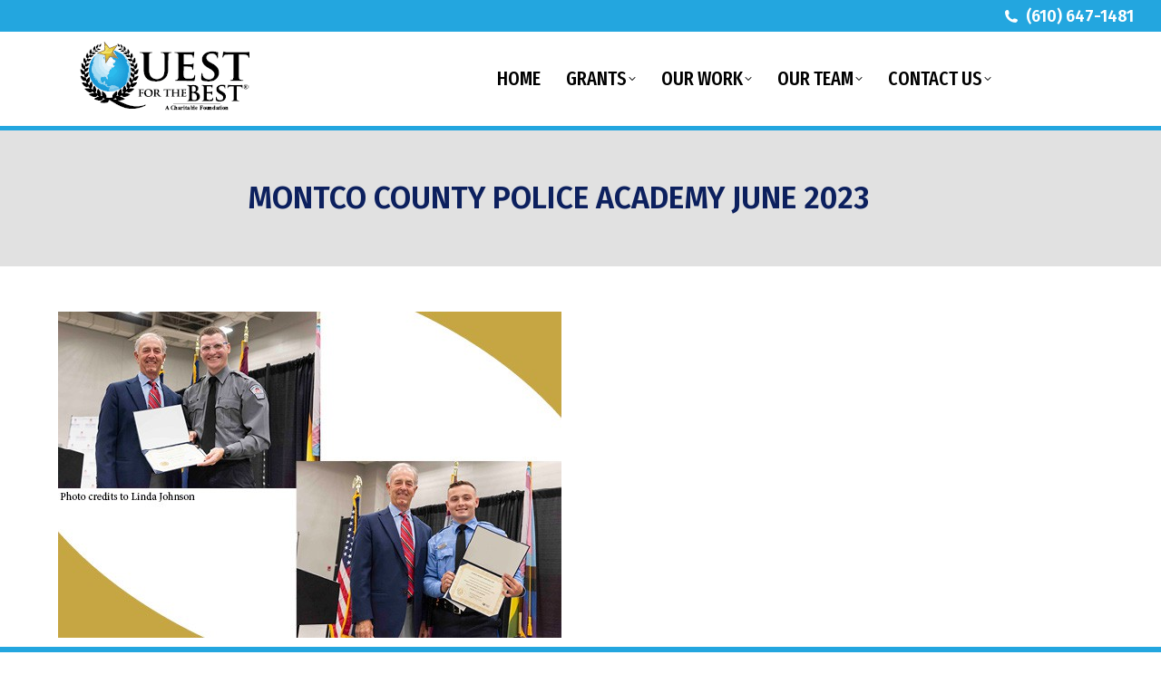

--- FILE ---
content_type: text/html; charset=UTF-8
request_url: https://qftbfoundation.org/montgomery-county-municipal-police-academy/montco-county-police-academy-june-2023/
body_size: 49815
content:
<!DOCTYPE html>
<!--[if !(IE 6) | !(IE 7) | !(IE 8)  ]><!-->
<html lang="en-US" class="no-js">
<!--<![endif]-->
<head>
	<meta charset="UTF-8" />
				<meta name="viewport" content="width=device-width, initial-scale=1, maximum-scale=1, user-scalable=0"/>
			<meta name="theme-color" content="#23a6df"/>	<link rel="profile" href="https://gmpg.org/xfn/11" />
	<meta name='robots' content='index, follow, max-image-preview:large, max-snippet:-1, max-video-preview:-1' />

	<!-- This site is optimized with the Yoast SEO plugin v26.8 - https://yoast.com/product/yoast-seo-wordpress/ -->
	<title>Montco County Police Academy June 2023 - Quest for the Best</title>
	<link rel="canonical" href="https://qftbfoundation.org/montgomery-county-municipal-police-academy/montco-county-police-academy-june-2023/" />
	<meta property="og:locale" content="en_US" />
	<meta property="og:type" content="article" />
	<meta property="og:title" content="Montco County Police Academy June 2023 - Quest for the Best" />
	<meta property="og:url" content="https://qftbfoundation.org/montgomery-county-municipal-police-academy/montco-county-police-academy-june-2023/" />
	<meta property="og:site_name" content="Quest for the Best" />
	<meta property="og:image" content="https://qftbfoundation.org/montgomery-county-municipal-police-academy/montco-county-police-academy-june-2023" />
	<meta property="og:image:width" content="555" />
	<meta property="og:image:height" content="360" />
	<meta property="og:image:type" content="image/jpeg" />
	<script type="application/ld+json" class="yoast-schema-graph">{"@context":"https://schema.org","@graph":[{"@type":"WebPage","@id":"https://qftbfoundation.org/montgomery-county-municipal-police-academy/montco-county-police-academy-june-2023/","url":"https://qftbfoundation.org/montgomery-county-municipal-police-academy/montco-county-police-academy-june-2023/","name":"Montco County Police Academy June 2023 - Quest for the Best","isPartOf":{"@id":"https://qftbfoundation.org/#website"},"primaryImageOfPage":{"@id":"https://qftbfoundation.org/montgomery-county-municipal-police-academy/montco-county-police-academy-june-2023/#primaryimage"},"image":{"@id":"https://qftbfoundation.org/montgomery-county-municipal-police-academy/montco-county-police-academy-june-2023/#primaryimage"},"thumbnailUrl":"https://qftbfoundation.org/wp-content/uploads/2023/06/Montco-County-Police-Academy-June-2023.jpg","datePublished":"2023-06-29T16:05:13+00:00","breadcrumb":{"@id":"https://qftbfoundation.org/montgomery-county-municipal-police-academy/montco-county-police-academy-june-2023/#breadcrumb"},"inLanguage":"en-US","potentialAction":[{"@type":"ReadAction","target":["https://qftbfoundation.org/montgomery-county-municipal-police-academy/montco-county-police-academy-june-2023/"]}]},{"@type":"ImageObject","inLanguage":"en-US","@id":"https://qftbfoundation.org/montgomery-county-municipal-police-academy/montco-county-police-academy-june-2023/#primaryimage","url":"https://qftbfoundation.org/wp-content/uploads/2023/06/Montco-County-Police-Academy-June-2023.jpg","contentUrl":"https://qftbfoundation.org/wp-content/uploads/2023/06/Montco-County-Police-Academy-June-2023.jpg","width":555,"height":360},{"@type":"BreadcrumbList","@id":"https://qftbfoundation.org/montgomery-county-municipal-police-academy/montco-county-police-academy-june-2023/#breadcrumb","itemListElement":[{"@type":"ListItem","position":1,"name":"Home","item":"https://qftbfoundation.org/"},{"@type":"ListItem","position":2,"name":"Montgomery County Municipal Police Academy","item":"https://qftbfoundation.org/montgomery-county-municipal-police-academy/"},{"@type":"ListItem","position":3,"name":"Montco County Police Academy June 2023"}]},{"@type":"WebSite","@id":"https://qftbfoundation.org/#website","url":"https://qftbfoundation.org/","name":"Quest for the Best","description":"","potentialAction":[{"@type":"SearchAction","target":{"@type":"EntryPoint","urlTemplate":"https://qftbfoundation.org/?s={search_term_string}"},"query-input":{"@type":"PropertyValueSpecification","valueRequired":true,"valueName":"search_term_string"}}],"inLanguage":"en-US"}]}</script>
	<!-- / Yoast SEO plugin. -->


<link rel='dns-prefetch' href='//www.google.com' />
<link rel='dns-prefetch' href='//fonts.googleapis.com' />
<link rel="alternate" type="application/rss+xml" title="Quest for the Best &raquo; Feed" href="https://qftbfoundation.org/feed/" />
<link rel="alternate" type="application/rss+xml" title="Quest for the Best &raquo; Comments Feed" href="https://qftbfoundation.org/comments/feed/" />
<link rel="alternate" type="application/rss+xml" title="Quest for the Best &raquo; Montco County Police Academy June 2023 Comments Feed" href="https://qftbfoundation.org/montgomery-county-municipal-police-academy/montco-county-police-academy-june-2023/feed/" />
<link rel="alternate" title="oEmbed (JSON)" type="application/json+oembed" href="https://qftbfoundation.org/wp-json/oembed/1.0/embed?url=https%3A%2F%2Fqftbfoundation.org%2Fmontgomery-county-municipal-police-academy%2Fmontco-county-police-academy-june-2023%2F" />
<link rel="alternate" title="oEmbed (XML)" type="text/xml+oembed" href="https://qftbfoundation.org/wp-json/oembed/1.0/embed?url=https%3A%2F%2Fqftbfoundation.org%2Fmontgomery-county-municipal-police-academy%2Fmontco-county-police-academy-june-2023%2F&#038;format=xml" />
<style id='wp-img-auto-sizes-contain-inline-css'>
img:is([sizes=auto i],[sizes^="auto," i]){contain-intrinsic-size:3000px 1500px}
/*# sourceURL=wp-img-auto-sizes-contain-inline-css */
</style>
<style id='wp-emoji-styles-inline-css'>

	img.wp-smiley, img.emoji {
		display: inline !important;
		border: none !important;
		box-shadow: none !important;
		height: 1em !important;
		width: 1em !important;
		margin: 0 0.07em !important;
		vertical-align: -0.1em !important;
		background: none !important;
		padding: 0 !important;
	}
/*# sourceURL=wp-emoji-styles-inline-css */
</style>
<style id='classic-theme-styles-inline-css'>
/*! This file is auto-generated */
.wp-block-button__link{color:#fff;background-color:#32373c;border-radius:9999px;box-shadow:none;text-decoration:none;padding:calc(.667em + 2px) calc(1.333em + 2px);font-size:1.125em}.wp-block-file__button{background:#32373c;color:#fff;text-decoration:none}
/*# sourceURL=/wp-includes/css/classic-themes.min.css */
</style>
<link rel='stylesheet' id='the7-font-css' href='https://qftbfoundation.org/wp-content/themes/dt-the7/fonts/icomoon-the7-font/icomoon-the7-font.min.css?ver=14.2.0' media='all' />
<link rel='stylesheet' id='the7-awesome-fonts-css' href='https://qftbfoundation.org/wp-content/themes/dt-the7/fonts/FontAwesome/css/all.min.css?ver=14.2.0' media='all' />
<link rel='stylesheet' id='the7-awesome-fonts-back-css' href='https://qftbfoundation.org/wp-content/themes/dt-the7/fonts/FontAwesome/back-compat.min.css?ver=14.2.0' media='all' />
<link rel='stylesheet' id='the7-Defaults-css' href='https://qftbfoundation.org/wp-content/uploads/smile_fonts/Defaults/Defaults.css?ver=8a79addd97624191770e0acc4eb36f97' media='all' />
<link rel='stylesheet' id='dt-web-fonts-css' href='https://fonts.googleapis.com/css?family=Lato:400,600,700%7CFira+Sans:400,500,600,700%7CRoboto:400,600,700%7CFira+Sans+Extra+Condensed:400,500,600,700%7CFira+Sans+Condensed:400,500,600,700%7CAbril+Fatface:400,600,700%7COpen+Sans:400,600,700' media='all' />
<link rel='stylesheet' id='dt-main-css' href='https://qftbfoundation.org/wp-content/themes/dt-the7/css/main.min.css?ver=14.2.0' media='all' />
<link rel='stylesheet' id='the7-custom-scrollbar-css' href='https://qftbfoundation.org/wp-content/themes/dt-the7/lib/custom-scrollbar/custom-scrollbar.min.css?ver=14.2.0' media='all' />
<link rel='stylesheet' id='the7-wpbakery-css' href='https://qftbfoundation.org/wp-content/themes/dt-the7/css/wpbakery.min.css?ver=14.2.0' media='all' />
<link rel='stylesheet' id='the7-core-css' href='https://qftbfoundation.org/wp-content/plugins/dt-the7-core/assets/css/post-type.min.css?ver=2.7.12' media='all' />
<link rel='stylesheet' id='the7-css-vars-css' href='https://qftbfoundation.org/wp-content/uploads/the7-css/css-vars.css?ver=6444e4c7c225' media='all' />
<link rel='stylesheet' id='dt-custom-css' href='https://qftbfoundation.org/wp-content/uploads/the7-css/custom.css?ver=6444e4c7c225' media='all' />
<link rel='stylesheet' id='dt-media-css' href='https://qftbfoundation.org/wp-content/uploads/the7-css/media.css?ver=6444e4c7c225' media='all' />
<link rel='stylesheet' id='the7-mega-menu-css' href='https://qftbfoundation.org/wp-content/uploads/the7-css/mega-menu.css?ver=6444e4c7c225' media='all' />
<link rel='stylesheet' id='the7-elements-albums-portfolio-css' href='https://qftbfoundation.org/wp-content/uploads/the7-css/the7-elements-albums-portfolio.css?ver=6444e4c7c225' media='all' />
<link rel='stylesheet' id='the7-elements-css' href='https://qftbfoundation.org/wp-content/uploads/the7-css/post-type-dynamic.css?ver=6444e4c7c225' media='all' />
<link rel='stylesheet' id='style-css' href='https://qftbfoundation.org/wp-content/themes/dt-the7-child/style.css?ver=14.2.0' media='all' />
<script src="https://qftbfoundation.org/wp-includes/js/jquery/jquery.min.js?ver=3.7.1" id="jquery-core-js"></script>
<script src="https://qftbfoundation.org/wp-includes/js/jquery/jquery-migrate.min.js?ver=3.4.1" id="jquery-migrate-js"></script>
<script src="//qftbfoundation.org/wp-content/plugins/revslider/sr6/assets/js/rbtools.min.js?ver=6.7.38" async id="tp-tools-js"></script>
<script src="//qftbfoundation.org/wp-content/plugins/revslider/sr6/assets/js/rs6.min.js?ver=6.7.38" async id="revmin-js"></script>
<script id="dt-above-fold-js-extra">
var dtLocal = {"themeUrl":"https://qftbfoundation.org/wp-content/themes/dt-the7","passText":"To view this protected post, enter the password below:","moreButtonText":{"loading":"Loading...","loadMore":"Load more"},"postID":"2046","ajaxurl":"https://qftbfoundation.org/wp-admin/admin-ajax.php","REST":{"baseUrl":"https://qftbfoundation.org/wp-json/the7/v1","endpoints":{"sendMail":"/send-mail"}},"contactMessages":{"required":"One or more fields have an error. Please check and try again.","terms":"Please accept the privacy policy.","fillTheCaptchaError":"Please, fill the captcha."},"captchaSiteKey":"","ajaxNonce":"689888713a","pageData":"","themeSettings":{"smoothScroll":"off","lazyLoading":false,"desktopHeader":{"height":104},"ToggleCaptionEnabled":"disabled","ToggleCaption":"Navigation","floatingHeader":{"showAfter":150,"showMenu":true,"height":60,"logo":{"showLogo":true,"html":"\u003Cimg class=\" preload-me\" src=\"https://qftbfoundation.org/wp-content/uploads/2017/10/Home-Page-Logo-Registered.png\" srcset=\"https://qftbfoundation.org/wp-content/uploads/2017/10/Home-Page-Logo-Registered.png 300w\" width=\"300\" height=\"100\"   sizes=\"300px\" alt=\"Quest for the Best\" /\u003E","url":"https://qftbfoundation.org/"}},"topLine":{"floatingTopLine":{"logo":{"showLogo":false,"html":""}}},"mobileHeader":{"firstSwitchPoint":990,"secondSwitchPoint":830,"firstSwitchPointHeight":60,"secondSwitchPointHeight":60,"mobileToggleCaptionEnabled":"disabled","mobileToggleCaption":"Menu"},"stickyMobileHeaderFirstSwitch":{"logo":{"html":"\u003Cimg class=\" preload-me\" src=\"https://qftbfoundation.org/wp-content/uploads/2016/04/QFTB-Logo_final.png\" srcset=\"https://qftbfoundation.org/wp-content/uploads/2016/04/QFTB-Logo_final.png 314w\" width=\"157\" height=\"65\"   sizes=\"157px\" alt=\"Quest for the Best\" /\u003E"}},"stickyMobileHeaderSecondSwitch":{"logo":{"html":"\u003Cimg class=\" preload-me\" src=\"https://qftbfoundation.org/wp-content/uploads/2016/04/QFTB-Logo_final.png\" srcset=\"https://qftbfoundation.org/wp-content/uploads/2016/04/QFTB-Logo_final.png 314w\" width=\"157\" height=\"65\"   sizes=\"157px\" alt=\"Quest for the Best\" /\u003E"}},"sidebar":{"switchPoint":970},"boxedWidth":"1280px"},"VCMobileScreenWidth":"768"};
var dtShare = {"shareButtonText":{"facebook":"Share on Facebook","twitter":"Share on X","pinterest":"Pin it","linkedin":"Share on Linkedin","whatsapp":"Share on Whatsapp"},"overlayOpacity":"85"};
//# sourceURL=dt-above-fold-js-extra
</script>
<script src="https://qftbfoundation.org/wp-content/themes/dt-the7/js/above-the-fold.min.js?ver=14.2.0" id="dt-above-fold-js"></script>
<script></script><link rel="https://api.w.org/" href="https://qftbfoundation.org/wp-json/" /><link rel="alternate" title="JSON" type="application/json" href="https://qftbfoundation.org/wp-json/wp/v2/media/2046" /><link rel="EditURI" type="application/rsd+xml" title="RSD" href="https://qftbfoundation.org/xmlrpc.php?rsd" />

<link rel='shortlink' href='https://qftbfoundation.org/?p=2046' />
<meta name="generator" content="Powered by WPBakery Page Builder - drag and drop page builder for WordPress."/>
<meta name="generator" content="Powered by Slider Revolution 6.7.38 - responsive, Mobile-Friendly Slider Plugin for WordPress with comfortable drag and drop interface." />
<link rel="icon" href="https://qftbfoundation.org/wp-content/uploads/2020/07/Favicon.png" type="image/png" sizes="16x16"/><script>function setREVStartSize(e){
			//window.requestAnimationFrame(function() {
				window.RSIW = window.RSIW===undefined ? window.innerWidth : window.RSIW;
				window.RSIH = window.RSIH===undefined ? window.innerHeight : window.RSIH;
				try {
					var pw = document.getElementById(e.c).parentNode.offsetWidth,
						newh;
					pw = pw===0 || isNaN(pw) || (e.l=="fullwidth" || e.layout=="fullwidth") ? window.RSIW : pw;
					e.tabw = e.tabw===undefined ? 0 : parseInt(e.tabw);
					e.thumbw = e.thumbw===undefined ? 0 : parseInt(e.thumbw);
					e.tabh = e.tabh===undefined ? 0 : parseInt(e.tabh);
					e.thumbh = e.thumbh===undefined ? 0 : parseInt(e.thumbh);
					e.tabhide = e.tabhide===undefined ? 0 : parseInt(e.tabhide);
					e.thumbhide = e.thumbhide===undefined ? 0 : parseInt(e.thumbhide);
					e.mh = e.mh===undefined || e.mh=="" || e.mh==="auto" ? 0 : parseInt(e.mh,0);
					if(e.layout==="fullscreen" || e.l==="fullscreen")
						newh = Math.max(e.mh,window.RSIH);
					else{
						e.gw = Array.isArray(e.gw) ? e.gw : [e.gw];
						for (var i in e.rl) if (e.gw[i]===undefined || e.gw[i]===0) e.gw[i] = e.gw[i-1];
						e.gh = e.el===undefined || e.el==="" || (Array.isArray(e.el) && e.el.length==0)? e.gh : e.el;
						e.gh = Array.isArray(e.gh) ? e.gh : [e.gh];
						for (var i in e.rl) if (e.gh[i]===undefined || e.gh[i]===0) e.gh[i] = e.gh[i-1];
											
						var nl = new Array(e.rl.length),
							ix = 0,
							sl;
						e.tabw = e.tabhide>=pw ? 0 : e.tabw;
						e.thumbw = e.thumbhide>=pw ? 0 : e.thumbw;
						e.tabh = e.tabhide>=pw ? 0 : e.tabh;
						e.thumbh = e.thumbhide>=pw ? 0 : e.thumbh;
						for (var i in e.rl) nl[i] = e.rl[i]<window.RSIW ? 0 : e.rl[i];
						sl = nl[0];
						for (var i in nl) if (sl>nl[i] && nl[i]>0) { sl = nl[i]; ix=i;}
						var m = pw>(e.gw[ix]+e.tabw+e.thumbw) ? 1 : (pw-(e.tabw+e.thumbw)) / (e.gw[ix]);
						newh =  (e.gh[ix] * m) + (e.tabh + e.thumbh);
					}
					var el = document.getElementById(e.c);
					if (el!==null && el) el.style.height = newh+"px";
					el = document.getElementById(e.c+"_wrapper");
					if (el!==null && el) {
						el.style.height = newh+"px";
						el.style.display = "block";
					}
				} catch(e){
					console.log("Failure at Presize of Slider:" + e)
				}
			//});
		  };</script>
<noscript><style> .wpb_animate_when_almost_visible { opacity: 1; }</style></noscript><script>
  (function(i,s,o,g,r,a,m){i['GoogleAnalyticsObject']=r;i[r]=i[r]||function(){
  (i[r].q=i[r].q||[]).push(arguments)},i[r].l=1*new Date();a=s.createElement(o),
  m=s.getElementsByTagName(o)[0];a.async=1;a.src=g;m.parentNode.insertBefore(a,m)
  })(window,document,'script','https://www.google-analytics.com/analytics.js','ga');

  ga('create', 'UA-49489790-14', 'auto');
  ga('send', 'pageview');

</script>
<!-- Google tag (gtag.js) -->
<script async src="https://www.googletagmanager.com/gtag/js?id=G-WEMQ6ZSQKS"></script>
<script>
  window.dataLayer = window.dataLayer || [];
  function gtag(){dataLayer.push(arguments);}
  gtag('js', new Date());

  gtag('config', 'G-WEMQ6ZSQKS');
</script><style id='global-styles-inline-css'>
:root{--wp--preset--aspect-ratio--square: 1;--wp--preset--aspect-ratio--4-3: 4/3;--wp--preset--aspect-ratio--3-4: 3/4;--wp--preset--aspect-ratio--3-2: 3/2;--wp--preset--aspect-ratio--2-3: 2/3;--wp--preset--aspect-ratio--16-9: 16/9;--wp--preset--aspect-ratio--9-16: 9/16;--wp--preset--color--black: #000000;--wp--preset--color--cyan-bluish-gray: #abb8c3;--wp--preset--color--white: #FFF;--wp--preset--color--pale-pink: #f78da7;--wp--preset--color--vivid-red: #cf2e2e;--wp--preset--color--luminous-vivid-orange: #ff6900;--wp--preset--color--luminous-vivid-amber: #fcb900;--wp--preset--color--light-green-cyan: #7bdcb5;--wp--preset--color--vivid-green-cyan: #00d084;--wp--preset--color--pale-cyan-blue: #8ed1fc;--wp--preset--color--vivid-cyan-blue: #0693e3;--wp--preset--color--vivid-purple: #9b51e0;--wp--preset--color--accent: #23a6df;--wp--preset--color--dark-gray: #111;--wp--preset--color--light-gray: #767676;--wp--preset--gradient--vivid-cyan-blue-to-vivid-purple: linear-gradient(135deg,rgb(6,147,227) 0%,rgb(155,81,224) 100%);--wp--preset--gradient--light-green-cyan-to-vivid-green-cyan: linear-gradient(135deg,rgb(122,220,180) 0%,rgb(0,208,130) 100%);--wp--preset--gradient--luminous-vivid-amber-to-luminous-vivid-orange: linear-gradient(135deg,rgb(252,185,0) 0%,rgb(255,105,0) 100%);--wp--preset--gradient--luminous-vivid-orange-to-vivid-red: linear-gradient(135deg,rgb(255,105,0) 0%,rgb(207,46,46) 100%);--wp--preset--gradient--very-light-gray-to-cyan-bluish-gray: linear-gradient(135deg,rgb(238,238,238) 0%,rgb(169,184,195) 100%);--wp--preset--gradient--cool-to-warm-spectrum: linear-gradient(135deg,rgb(74,234,220) 0%,rgb(151,120,209) 20%,rgb(207,42,186) 40%,rgb(238,44,130) 60%,rgb(251,105,98) 80%,rgb(254,248,76) 100%);--wp--preset--gradient--blush-light-purple: linear-gradient(135deg,rgb(255,206,236) 0%,rgb(152,150,240) 100%);--wp--preset--gradient--blush-bordeaux: linear-gradient(135deg,rgb(254,205,165) 0%,rgb(254,45,45) 50%,rgb(107,0,62) 100%);--wp--preset--gradient--luminous-dusk: linear-gradient(135deg,rgb(255,203,112) 0%,rgb(199,81,192) 50%,rgb(65,88,208) 100%);--wp--preset--gradient--pale-ocean: linear-gradient(135deg,rgb(255,245,203) 0%,rgb(182,227,212) 50%,rgb(51,167,181) 100%);--wp--preset--gradient--electric-grass: linear-gradient(135deg,rgb(202,248,128) 0%,rgb(113,206,126) 100%);--wp--preset--gradient--midnight: linear-gradient(135deg,rgb(2,3,129) 0%,rgb(40,116,252) 100%);--wp--preset--font-size--small: 13px;--wp--preset--font-size--medium: 20px;--wp--preset--font-size--large: 36px;--wp--preset--font-size--x-large: 42px;--wp--preset--spacing--20: 0.44rem;--wp--preset--spacing--30: 0.67rem;--wp--preset--spacing--40: 1rem;--wp--preset--spacing--50: 1.5rem;--wp--preset--spacing--60: 2.25rem;--wp--preset--spacing--70: 3.38rem;--wp--preset--spacing--80: 5.06rem;--wp--preset--shadow--natural: 6px 6px 9px rgba(0, 0, 0, 0.2);--wp--preset--shadow--deep: 12px 12px 50px rgba(0, 0, 0, 0.4);--wp--preset--shadow--sharp: 6px 6px 0px rgba(0, 0, 0, 0.2);--wp--preset--shadow--outlined: 6px 6px 0px -3px rgb(255, 255, 255), 6px 6px rgb(0, 0, 0);--wp--preset--shadow--crisp: 6px 6px 0px rgb(0, 0, 0);}:where(.is-layout-flex){gap: 0.5em;}:where(.is-layout-grid){gap: 0.5em;}body .is-layout-flex{display: flex;}.is-layout-flex{flex-wrap: wrap;align-items: center;}.is-layout-flex > :is(*, div){margin: 0;}body .is-layout-grid{display: grid;}.is-layout-grid > :is(*, div){margin: 0;}:where(.wp-block-columns.is-layout-flex){gap: 2em;}:where(.wp-block-columns.is-layout-grid){gap: 2em;}:where(.wp-block-post-template.is-layout-flex){gap: 1.25em;}:where(.wp-block-post-template.is-layout-grid){gap: 1.25em;}.has-black-color{color: var(--wp--preset--color--black) !important;}.has-cyan-bluish-gray-color{color: var(--wp--preset--color--cyan-bluish-gray) !important;}.has-white-color{color: var(--wp--preset--color--white) !important;}.has-pale-pink-color{color: var(--wp--preset--color--pale-pink) !important;}.has-vivid-red-color{color: var(--wp--preset--color--vivid-red) !important;}.has-luminous-vivid-orange-color{color: var(--wp--preset--color--luminous-vivid-orange) !important;}.has-luminous-vivid-amber-color{color: var(--wp--preset--color--luminous-vivid-amber) !important;}.has-light-green-cyan-color{color: var(--wp--preset--color--light-green-cyan) !important;}.has-vivid-green-cyan-color{color: var(--wp--preset--color--vivid-green-cyan) !important;}.has-pale-cyan-blue-color{color: var(--wp--preset--color--pale-cyan-blue) !important;}.has-vivid-cyan-blue-color{color: var(--wp--preset--color--vivid-cyan-blue) !important;}.has-vivid-purple-color{color: var(--wp--preset--color--vivid-purple) !important;}.has-black-background-color{background-color: var(--wp--preset--color--black) !important;}.has-cyan-bluish-gray-background-color{background-color: var(--wp--preset--color--cyan-bluish-gray) !important;}.has-white-background-color{background-color: var(--wp--preset--color--white) !important;}.has-pale-pink-background-color{background-color: var(--wp--preset--color--pale-pink) !important;}.has-vivid-red-background-color{background-color: var(--wp--preset--color--vivid-red) !important;}.has-luminous-vivid-orange-background-color{background-color: var(--wp--preset--color--luminous-vivid-orange) !important;}.has-luminous-vivid-amber-background-color{background-color: var(--wp--preset--color--luminous-vivid-amber) !important;}.has-light-green-cyan-background-color{background-color: var(--wp--preset--color--light-green-cyan) !important;}.has-vivid-green-cyan-background-color{background-color: var(--wp--preset--color--vivid-green-cyan) !important;}.has-pale-cyan-blue-background-color{background-color: var(--wp--preset--color--pale-cyan-blue) !important;}.has-vivid-cyan-blue-background-color{background-color: var(--wp--preset--color--vivid-cyan-blue) !important;}.has-vivid-purple-background-color{background-color: var(--wp--preset--color--vivid-purple) !important;}.has-black-border-color{border-color: var(--wp--preset--color--black) !important;}.has-cyan-bluish-gray-border-color{border-color: var(--wp--preset--color--cyan-bluish-gray) !important;}.has-white-border-color{border-color: var(--wp--preset--color--white) !important;}.has-pale-pink-border-color{border-color: var(--wp--preset--color--pale-pink) !important;}.has-vivid-red-border-color{border-color: var(--wp--preset--color--vivid-red) !important;}.has-luminous-vivid-orange-border-color{border-color: var(--wp--preset--color--luminous-vivid-orange) !important;}.has-luminous-vivid-amber-border-color{border-color: var(--wp--preset--color--luminous-vivid-amber) !important;}.has-light-green-cyan-border-color{border-color: var(--wp--preset--color--light-green-cyan) !important;}.has-vivid-green-cyan-border-color{border-color: var(--wp--preset--color--vivid-green-cyan) !important;}.has-pale-cyan-blue-border-color{border-color: var(--wp--preset--color--pale-cyan-blue) !important;}.has-vivid-cyan-blue-border-color{border-color: var(--wp--preset--color--vivid-cyan-blue) !important;}.has-vivid-purple-border-color{border-color: var(--wp--preset--color--vivid-purple) !important;}.has-vivid-cyan-blue-to-vivid-purple-gradient-background{background: var(--wp--preset--gradient--vivid-cyan-blue-to-vivid-purple) !important;}.has-light-green-cyan-to-vivid-green-cyan-gradient-background{background: var(--wp--preset--gradient--light-green-cyan-to-vivid-green-cyan) !important;}.has-luminous-vivid-amber-to-luminous-vivid-orange-gradient-background{background: var(--wp--preset--gradient--luminous-vivid-amber-to-luminous-vivid-orange) !important;}.has-luminous-vivid-orange-to-vivid-red-gradient-background{background: var(--wp--preset--gradient--luminous-vivid-orange-to-vivid-red) !important;}.has-very-light-gray-to-cyan-bluish-gray-gradient-background{background: var(--wp--preset--gradient--very-light-gray-to-cyan-bluish-gray) !important;}.has-cool-to-warm-spectrum-gradient-background{background: var(--wp--preset--gradient--cool-to-warm-spectrum) !important;}.has-blush-light-purple-gradient-background{background: var(--wp--preset--gradient--blush-light-purple) !important;}.has-blush-bordeaux-gradient-background{background: var(--wp--preset--gradient--blush-bordeaux) !important;}.has-luminous-dusk-gradient-background{background: var(--wp--preset--gradient--luminous-dusk) !important;}.has-pale-ocean-gradient-background{background: var(--wp--preset--gradient--pale-ocean) !important;}.has-electric-grass-gradient-background{background: var(--wp--preset--gradient--electric-grass) !important;}.has-midnight-gradient-background{background: var(--wp--preset--gradient--midnight) !important;}.has-small-font-size{font-size: var(--wp--preset--font-size--small) !important;}.has-medium-font-size{font-size: var(--wp--preset--font-size--medium) !important;}.has-large-font-size{font-size: var(--wp--preset--font-size--large) !important;}.has-x-large-font-size{font-size: var(--wp--preset--font-size--x-large) !important;}
/*# sourceURL=global-styles-inline-css */
</style>
<link rel='stylesheet' id='rs-plugin-settings-css' href='//qftbfoundation.org/wp-content/plugins/revslider/sr6/assets/css/rs6.css?ver=6.7.38' media='all' />
<style id='rs-plugin-settings-inline-css'>
#rs-demo-id {}
/*# sourceURL=rs-plugin-settings-inline-css */
</style>
</head>
<body data-rsssl=1 id="the7-body" class="attachment wp-singular attachment-template-default single single-attachment postid-2046 attachmentid-2046 attachment-jpeg wp-embed-responsive wp-theme-dt-the7 wp-child-theme-dt-the7-child the7-core-ver-2.7.12 dt-responsive-on right-mobile-menu-close-icon ouside-menu-close-icon mobile-hamburger-close-bg-enable mobile-hamburger-close-bg-hover-enable  rotate-medium-mobile-menu-close-icon fade-small-menu-close-icon srcset-enabled btn-flat custom-btn-color custom-btn-hover-color phantom-slide phantom-line-decoration phantom-custom-logo-on floating-top-bar floating-mobile-menu-icon top-header first-switch-logo-left first-switch-menu-right second-switch-logo-left second-switch-menu-right right-mobile-menu layzr-loading-on popup-message-style the7-ver-14.2.0 dt-fa-compatibility wpb-js-composer js-comp-ver-8.7.2 vc_responsive">
<!-- The7 14.2.0 -->

<div id="page" >
	<a class="skip-link screen-reader-text" href="#content">Skip to content</a>

<div class="masthead inline-header center widgets full-height full-width surround line-decoration animate-position-mobile-menu-icon mobile-menu-icon-bg-on mobile-menu-icon-hover-bg-on dt-parent-menu-clickable show-sub-menu-on-hover show-device-logo show-mobile-logo" >

	<div class="top-bar top-bar-line-hide">
	<div class="top-bar-bg" ></div>
	<div class="mini-widgets left-widgets"></div><div class="right-widgets mini-widgets"><span class="mini-contacts phone show-on-desktop in-menu-first-switch in-top-bar"><i class="fa-fw icomoon-the7-font-the7-phone-05"></i>(610) 647-1481</span></div></div>

	<header class="header-bar" role="banner">

		<div class="branding">
	<div id="site-title" class="assistive-text">Quest for the Best</div>
	<div id="site-description" class="assistive-text"></div>
	<a class="" href="https://qftbfoundation.org/"><img class=" preload-me" src="https://qftbfoundation.org/wp-content/uploads/2017/10/Home-Page-Logo-Registered.png" srcset="https://qftbfoundation.org/wp-content/uploads/2017/10/Home-Page-Logo-Registered.png 300w" width="300" height="100"   sizes="300px" alt="Quest for the Best" /><img class="mobile-logo preload-me" src="https://qftbfoundation.org/wp-content/uploads/2016/04/QFTB-Logo_final.png" srcset="https://qftbfoundation.org/wp-content/uploads/2016/04/QFTB-Logo_final.png 314w" width="157" height="65"   sizes="157px" alt="Quest for the Best" /></a></div>

		<ul id="primary-menu" class="main-nav level-arrows-on outside-item-remove-margin"><li class="menu-item menu-item-type-post_type menu-item-object-page menu-item-home menu-item-37 first depth-0"><a href='https://qftbfoundation.org/' data-level='1'><span class="menu-item-text"><span class="menu-text">Home</span></span></a></li> <li class="menu-item menu-item-type-custom menu-item-object-custom menu-item-has-children menu-item-625 has-children depth-0"><a href='#' data-level='1' aria-haspopup='true' aria-expanded='false'><span class="menu-item-text"><span class="menu-text">Grants</span></span></a><ul class="sub-nav" role="group"><li class="menu-item menu-item-type-custom menu-item-object-custom menu-item-has-children menu-item-295 first has-children depth-1"><a href='#' data-level='2' aria-haspopup='true' aria-expanded='false'><span class="menu-item-text"><span class="menu-text">Financial Grants</span></span></a><ul class="sub-nav" role="group"><li class="menu-item menu-item-type-post_type menu-item-object-page menu-item-294 first depth-2"><a href='https://qftbfoundation.org/financial-grants-faq/' data-level='3'><span class="menu-item-text"><span class="menu-text">Financial Grants FAQs</span></span></a></li> <li class="menu-item menu-item-type-post_type menu-item-object-page menu-item-35 depth-2"><a href='https://qftbfoundation.org/apply-funding-grant/' data-level='3'><span class="menu-item-text"><span class="menu-text">Apply for a Funding Grant</span></span></a></li> <li class="menu-item menu-item-type-post_type menu-item-object-page menu-item-302 depth-2"><a href='https://qftbfoundation.org/report-on-your-grant/' data-level='3'><span class="menu-item-text"><span class="menu-text">Report on Your Grant</span></span></a></li> </ul></li> <li class="menu-item menu-item-type-custom menu-item-object-custom menu-item-has-children menu-item-296 has-children depth-1"><a href='#' data-level='2' aria-haspopup='true' aria-expanded='false'><span class="menu-item-text"><span class="menu-text">Legal Services Grants</span></span></a><ul class="sub-nav" role="group"><li class="menu-item menu-item-type-post_type menu-item-object-page menu-item-452 first depth-2"><a href='https://qftbfoundation.org/free-legal-services/' data-level='3'><span class="menu-item-text"><span class="menu-text">Free Legal Services</span></span></a></li> <li class="menu-item menu-item-type-post_type menu-item-object-page menu-item-293 depth-2"><a href='https://qftbfoundation.org/legal-grants-faq/' data-level='3'><span class="menu-item-text"><span class="menu-text">Legal Services Grants FAQs</span></span></a></li> <li class="menu-item menu-item-type-post_type menu-item-object-page menu-item-282 depth-2"><a href='https://qftbfoundation.org/apply-legal-services-grant-current-tax-exempt-organizations/' data-level='3'><span class="menu-item-text"><span class="menu-text">Apply for a Legal Services Grant – Current Tax-Exempt Organizations</span></span></a></li> <li class="menu-item menu-item-type-post_type menu-item-object-page menu-item-283 depth-2"><a href='https://qftbfoundation.org/apply-legal-services-grant-startup/' data-level='3'><span class="menu-item-text"><span class="menu-text">Apply for a Legal Services Grant – Startup</span></span></a></li> <li class="menu-item menu-item-type-post_type menu-item-object-page menu-item-2065 depth-2"><a href='https://qftbfoundation.org/guidance-questions-for-new-nonprofits/' data-level='3'><span class="menu-item-text"><span class="menu-text">Guidance Questions for New Nonprofits</span></span></a></li> </ul></li> </ul></li> <li class="menu-item menu-item-type-custom menu-item-object-custom menu-item-has-children menu-item-627 has-children depth-0"><a href='#' data-level='1' aria-haspopup='true' aria-expanded='false'><span class="menu-item-text"><span class="menu-text">Our Work</span></span></a><ul class="sub-nav" role="group"><li class="menu-item menu-item-type-post_type menu-item-object-page menu-item-33 first depth-1"><a href='https://qftbfoundation.org/grants/' data-level='2'><span class="menu-item-text"><span class="menu-text">Grants</span></span></a></li> <li class="menu-item menu-item-type-post_type menu-item-object-page menu-item-680 depth-1"><a href='https://qftbfoundation.org/grantee-highlight/' data-level='2'><span class="menu-item-text"><span class="menu-text">Grantee Highlights</span></span></a></li> </ul></li> <li class="menu-item menu-item-type-custom menu-item-object-custom menu-item-has-children menu-item-628 has-children depth-0"><a href='#' data-level='1' aria-haspopup='true' aria-expanded='false'><span class="menu-item-text"><span class="menu-text">Our Team</span></span></a><ul class="sub-nav" role="group"><li class="menu-item menu-item-type-post_type menu-item-object-page menu-item-36 first depth-1"><a href='https://qftbfoundation.org/about-us/' data-level='2'><span class="menu-item-text"><span class="menu-text">About Us</span></span></a></li> </ul></li> <li class="menu-item menu-item-type-post_type menu-item-object-page menu-item-has-children menu-item-34 last has-children depth-0"><a href='https://qftbfoundation.org/contact-us/' data-level='1' aria-haspopup='true' aria-expanded='false'><span class="menu-item-text"><span class="menu-text">Contact Us</span></span></a><ul class="sub-nav" role="group"><li class="menu-item menu-item-type-post_type menu-item-object-page menu-item-65 first depth-1"><a href='https://qftbfoundation.org/contact-us/' data-level='2'><span class="menu-item-text"><span class="menu-text">Contact Us</span></span></a></li> </ul></li> </ul>
		
	</header>

</div>
<div role="navigation" aria-label="Main Menu" class="dt-mobile-header mobile-menu-show-divider">
	<div class="dt-close-mobile-menu-icon" aria-label="Close" role="button" tabindex="0"><div class="close-line-wrap"><span class="close-line"></span><span class="close-line"></span><span class="close-line"></span></div></div>	<ul id="mobile-menu" class="mobile-main-nav">
		<li class="menu-item menu-item-type-post_type menu-item-object-page menu-item-home menu-item-37 first depth-0"><a href='https://qftbfoundation.org/' data-level='1'><span class="menu-item-text"><span class="menu-text">Home</span></span></a></li> <li class="menu-item menu-item-type-custom menu-item-object-custom menu-item-has-children menu-item-625 has-children depth-0"><a href='#' data-level='1' aria-haspopup='true' aria-expanded='false'><span class="menu-item-text"><span class="menu-text">Grants</span></span></a><ul class="sub-nav" role="group"><li class="menu-item menu-item-type-custom menu-item-object-custom menu-item-has-children menu-item-295 first has-children depth-1"><a href='#' data-level='2' aria-haspopup='true' aria-expanded='false'><span class="menu-item-text"><span class="menu-text">Financial Grants</span></span></a><ul class="sub-nav" role="group"><li class="menu-item menu-item-type-post_type menu-item-object-page menu-item-294 first depth-2"><a href='https://qftbfoundation.org/financial-grants-faq/' data-level='3'><span class="menu-item-text"><span class="menu-text">Financial Grants FAQs</span></span></a></li> <li class="menu-item menu-item-type-post_type menu-item-object-page menu-item-35 depth-2"><a href='https://qftbfoundation.org/apply-funding-grant/' data-level='3'><span class="menu-item-text"><span class="menu-text">Apply for a Funding Grant</span></span></a></li> <li class="menu-item menu-item-type-post_type menu-item-object-page menu-item-302 depth-2"><a href='https://qftbfoundation.org/report-on-your-grant/' data-level='3'><span class="menu-item-text"><span class="menu-text">Report on Your Grant</span></span></a></li> </ul></li> <li class="menu-item menu-item-type-custom menu-item-object-custom menu-item-has-children menu-item-296 has-children depth-1"><a href='#' data-level='2' aria-haspopup='true' aria-expanded='false'><span class="menu-item-text"><span class="menu-text">Legal Services Grants</span></span></a><ul class="sub-nav" role="group"><li class="menu-item menu-item-type-post_type menu-item-object-page menu-item-452 first depth-2"><a href='https://qftbfoundation.org/free-legal-services/' data-level='3'><span class="menu-item-text"><span class="menu-text">Free Legal Services</span></span></a></li> <li class="menu-item menu-item-type-post_type menu-item-object-page menu-item-293 depth-2"><a href='https://qftbfoundation.org/legal-grants-faq/' data-level='3'><span class="menu-item-text"><span class="menu-text">Legal Services Grants FAQs</span></span></a></li> <li class="menu-item menu-item-type-post_type menu-item-object-page menu-item-282 depth-2"><a href='https://qftbfoundation.org/apply-legal-services-grant-current-tax-exempt-organizations/' data-level='3'><span class="menu-item-text"><span class="menu-text">Apply for a Legal Services Grant – Current Tax-Exempt Organizations</span></span></a></li> <li class="menu-item menu-item-type-post_type menu-item-object-page menu-item-283 depth-2"><a href='https://qftbfoundation.org/apply-legal-services-grant-startup/' data-level='3'><span class="menu-item-text"><span class="menu-text">Apply for a Legal Services Grant – Startup</span></span></a></li> <li class="menu-item menu-item-type-post_type menu-item-object-page menu-item-2065 depth-2"><a href='https://qftbfoundation.org/guidance-questions-for-new-nonprofits/' data-level='3'><span class="menu-item-text"><span class="menu-text">Guidance Questions for New Nonprofits</span></span></a></li> </ul></li> </ul></li> <li class="menu-item menu-item-type-custom menu-item-object-custom menu-item-has-children menu-item-627 has-children depth-0"><a href='#' data-level='1' aria-haspopup='true' aria-expanded='false'><span class="menu-item-text"><span class="menu-text">Our Work</span></span></a><ul class="sub-nav" role="group"><li class="menu-item menu-item-type-post_type menu-item-object-page menu-item-33 first depth-1"><a href='https://qftbfoundation.org/grants/' data-level='2'><span class="menu-item-text"><span class="menu-text">Grants</span></span></a></li> <li class="menu-item menu-item-type-post_type menu-item-object-page menu-item-680 depth-1"><a href='https://qftbfoundation.org/grantee-highlight/' data-level='2'><span class="menu-item-text"><span class="menu-text">Grantee Highlights</span></span></a></li> </ul></li> <li class="menu-item menu-item-type-custom menu-item-object-custom menu-item-has-children menu-item-628 has-children depth-0"><a href='#' data-level='1' aria-haspopup='true' aria-expanded='false'><span class="menu-item-text"><span class="menu-text">Our Team</span></span></a><ul class="sub-nav" role="group"><li class="menu-item menu-item-type-post_type menu-item-object-page menu-item-36 first depth-1"><a href='https://qftbfoundation.org/about-us/' data-level='2'><span class="menu-item-text"><span class="menu-text">About Us</span></span></a></li> </ul></li> <li class="menu-item menu-item-type-post_type menu-item-object-page menu-item-has-children menu-item-34 last has-children depth-0"><a href='https://qftbfoundation.org/contact-us/' data-level='1' aria-haspopup='true' aria-expanded='false'><span class="menu-item-text"><span class="menu-text">Contact Us</span></span></a><ul class="sub-nav" role="group"><li class="menu-item menu-item-type-post_type menu-item-object-page menu-item-65 first depth-1"><a href='https://qftbfoundation.org/contact-us/' data-level='2'><span class="menu-item-text"><span class="menu-text">Contact Us</span></span></a></li> </ul></li> 	</ul>
	<div class='mobile-mini-widgets-in-menu'></div>
</div>

		<div class="page-title title-center solid-bg breadcrumbs-off">
			<div class="wf-wrap">

				<div class="page-title-head hgroup"><h1 class="entry-title">Montco County Police Academy June 2023</h1></div>			</div>
		</div>

		

<div id="main" class="sidebar-none sidebar-divider-vertical">

	
	<div class="main-gradient"></div>
	<div class="wf-wrap">
	<div class="wf-container-main">

	

			<!-- Content -->
			<div id="content" class="content" role="main">

				
					
						<article id="post-2046" class="post-2046 attachment type-attachment status-inherit description-off">

							
							
<img class="alignleft preload-me lazy-load aspect" src="data:image/svg+xml,%3Csvg%20xmlns%3D&#39;http%3A%2F%2Fwww.w3.org%2F2000%2Fsvg&#39;%20viewBox%3D&#39;0%200%20555%20360&#39;%2F%3E" data-src="https://qftbfoundation.org/wp-content/uploads/2023/06/Montco-County-Police-Academy-June-2023.jpg" data-srcset="https://qftbfoundation.org/wp-content/uploads/2023/06/Montco-County-Police-Academy-June-2023.jpg 555w" loading="eager" style="--ratio: 555 / 360" sizes="(max-width: 555px) 100vw, 555px" width="555" height="360"  alt=""/>

						</article>

						
					
				
			</div><!-- #content -->

			

			</div><!-- .wf-container -->
		</div><!-- .wf-wrap -->

	
	</div><!-- #main -->

	


	<!-- !Footer -->
	<footer id="footer" class="footer solid-bg"  role="contentinfo">

		
<!-- !Bottom-bar -->
<div id="bottom-bar" class="solid-bg logo-left">
    <div class="wf-wrap">
        <div class="wf-container-bottom">

			
                <div class="wf-float-left">

					Copyright © 2026 Quest for the Best | Website designed and managed by <a href="http://lmssuccess.com" target="blank"> LMS Solutions, Inc.</a> 
                </div>

			
            <div class="wf-float-right">

				<div class="bottom-text-block"><p>295 E. Swedesford Road | Suite 252 | Wayne, PA 19087 | (610) 647-1481</p>
</div>
            </div>

        </div><!-- .wf-container-bottom -->
    </div><!-- .wf-wrap -->
</div><!-- #bottom-bar -->
	</footer><!-- #footer -->

<a href="#" class="scroll-top"><svg version="1.1" xmlns="http://www.w3.org/2000/svg" xmlns:xlink="http://www.w3.org/1999/xlink" x="0px" y="0px"
	 viewBox="0 0 16 16" style="enable-background:new 0 0 16 16;" xml:space="preserve">
<path d="M11.7,6.3l-3-3C8.5,3.1,8.3,3,8,3c0,0,0,0,0,0C7.7,3,7.5,3.1,7.3,3.3l-3,3c-0.4,0.4-0.4,1,0,1.4c0.4,0.4,1,0.4,1.4,0L7,6.4
	V12c0,0.6,0.4,1,1,1s1-0.4,1-1V6.4l1.3,1.3c0.4,0.4,1,0.4,1.4,0C11.9,7.5,12,7.3,12,7S11.9,6.5,11.7,6.3z"/>
</svg><span class="screen-reader-text">Go to Top</span></a>

</div><!-- #page -->


		<script>
			window.RS_MODULES = window.RS_MODULES || {};
			window.RS_MODULES.modules = window.RS_MODULES.modules || {};
			window.RS_MODULES.waiting = window.RS_MODULES.waiting || [];
			window.RS_MODULES.defered = false;
			window.RS_MODULES.moduleWaiting = window.RS_MODULES.moduleWaiting || {};
			window.RS_MODULES.type = 'compiled';
		</script>
		<script type="speculationrules">
{"prefetch":[{"source":"document","where":{"and":[{"href_matches":"/*"},{"not":{"href_matches":["/wp-*.php","/wp-admin/*","/wp-content/uploads/*","/wp-content/*","/wp-content/plugins/*","/wp-content/themes/dt-the7-child/*","/wp-content/themes/dt-the7/*","/*\\?(.+)"]}},{"not":{"selector_matches":"a[rel~=\"nofollow\"]"}},{"not":{"selector_matches":".no-prefetch, .no-prefetch a"}}]},"eagerness":"conservative"}]}
</script>
<script src="https://qftbfoundation.org/wp-content/themes/dt-the7/js/main.min.js?ver=14.2.0" id="dt-main-js"></script>
<script id="gforms_recaptcha_recaptcha-js-extra">
var gforms_recaptcha_recaptcha_strings = {"nonce":"9c5978707b","disconnect":"Disconnecting","change_connection_type":"Resetting","spinner":"https://qftbfoundation.org/wp-content/plugins/gravityforms/images/spinner.svg","connection_type":"classic","disable_badge":"1","change_connection_type_title":"Change Connection Type","change_connection_type_message":"Changing the connection type will delete your current settings.  Do you want to proceed?","disconnect_title":"Disconnect","disconnect_message":"Disconnecting from reCAPTCHA will delete your current settings.  Do you want to proceed?","site_key":"6Lf5YnQpAAAAAP0fB5LmqojXY-VhnrtFEcTY0Htq"};
//# sourceURL=gforms_recaptcha_recaptcha-js-extra
</script>
<script src="https://www.google.com/recaptcha/api.js?render=6Lf5YnQpAAAAAP0fB5LmqojXY-VhnrtFEcTY0Htq&amp;ver=2.1.0" id="gforms_recaptcha_recaptcha-js" defer data-wp-strategy="defer"></script>
<script src="https://qftbfoundation.org/wp-content/plugins/gravityformsrecaptcha/js/frontend.min.js?ver=2.1.0" id="gforms_recaptcha_frontend-js" defer data-wp-strategy="defer"></script>
<script src="https://qftbfoundation.org/wp-content/themes/dt-the7/js/legacy.min.js?ver=14.2.0" id="dt-legacy-js"></script>
<script src="https://qftbfoundation.org/wp-includes/js/comment-reply.min.js?ver=8a79addd97624191770e0acc4eb36f97" id="comment-reply-js" async data-wp-strategy="async" fetchpriority="low"></script>
<script src="https://qftbfoundation.org/wp-content/themes/dt-the7/lib/jquery-mousewheel/jquery-mousewheel.min.js?ver=14.2.0" id="jquery-mousewheel-js"></script>
<script src="https://qftbfoundation.org/wp-content/themes/dt-the7/lib/custom-scrollbar/custom-scrollbar.min.js?ver=14.2.0" id="the7-custom-scrollbar-js"></script>
<script src="https://qftbfoundation.org/wp-content/plugins/dt-the7-core/assets/js/post-type.min.js?ver=2.7.12" id="the7-core-js"></script>
<script id="wp-emoji-settings" type="application/json">
{"baseUrl":"https://s.w.org/images/core/emoji/17.0.2/72x72/","ext":".png","svgUrl":"https://s.w.org/images/core/emoji/17.0.2/svg/","svgExt":".svg","source":{"concatemoji":"https://qftbfoundation.org/wp-includes/js/wp-emoji-release.min.js?ver=8a79addd97624191770e0acc4eb36f97"}}
</script>
<script type="module">
/*! This file is auto-generated */
const a=JSON.parse(document.getElementById("wp-emoji-settings").textContent),o=(window._wpemojiSettings=a,"wpEmojiSettingsSupports"),s=["flag","emoji"];function i(e){try{var t={supportTests:e,timestamp:(new Date).valueOf()};sessionStorage.setItem(o,JSON.stringify(t))}catch(e){}}function c(e,t,n){e.clearRect(0,0,e.canvas.width,e.canvas.height),e.fillText(t,0,0);t=new Uint32Array(e.getImageData(0,0,e.canvas.width,e.canvas.height).data);e.clearRect(0,0,e.canvas.width,e.canvas.height),e.fillText(n,0,0);const a=new Uint32Array(e.getImageData(0,0,e.canvas.width,e.canvas.height).data);return t.every((e,t)=>e===a[t])}function p(e,t){e.clearRect(0,0,e.canvas.width,e.canvas.height),e.fillText(t,0,0);var n=e.getImageData(16,16,1,1);for(let e=0;e<n.data.length;e++)if(0!==n.data[e])return!1;return!0}function u(e,t,n,a){switch(t){case"flag":return n(e,"\ud83c\udff3\ufe0f\u200d\u26a7\ufe0f","\ud83c\udff3\ufe0f\u200b\u26a7\ufe0f")?!1:!n(e,"\ud83c\udde8\ud83c\uddf6","\ud83c\udde8\u200b\ud83c\uddf6")&&!n(e,"\ud83c\udff4\udb40\udc67\udb40\udc62\udb40\udc65\udb40\udc6e\udb40\udc67\udb40\udc7f","\ud83c\udff4\u200b\udb40\udc67\u200b\udb40\udc62\u200b\udb40\udc65\u200b\udb40\udc6e\u200b\udb40\udc67\u200b\udb40\udc7f");case"emoji":return!a(e,"\ud83e\u1fac8")}return!1}function f(e,t,n,a){let r;const o=(r="undefined"!=typeof WorkerGlobalScope&&self instanceof WorkerGlobalScope?new OffscreenCanvas(300,150):document.createElement("canvas")).getContext("2d",{willReadFrequently:!0}),s=(o.textBaseline="top",o.font="600 32px Arial",{});return e.forEach(e=>{s[e]=t(o,e,n,a)}),s}function r(e){var t=document.createElement("script");t.src=e,t.defer=!0,document.head.appendChild(t)}a.supports={everything:!0,everythingExceptFlag:!0},new Promise(t=>{let n=function(){try{var e=JSON.parse(sessionStorage.getItem(o));if("object"==typeof e&&"number"==typeof e.timestamp&&(new Date).valueOf()<e.timestamp+604800&&"object"==typeof e.supportTests)return e.supportTests}catch(e){}return null}();if(!n){if("undefined"!=typeof Worker&&"undefined"!=typeof OffscreenCanvas&&"undefined"!=typeof URL&&URL.createObjectURL&&"undefined"!=typeof Blob)try{var e="postMessage("+f.toString()+"("+[JSON.stringify(s),u.toString(),c.toString(),p.toString()].join(",")+"));",a=new Blob([e],{type:"text/javascript"});const r=new Worker(URL.createObjectURL(a),{name:"wpTestEmojiSupports"});return void(r.onmessage=e=>{i(n=e.data),r.terminate(),t(n)})}catch(e){}i(n=f(s,u,c,p))}t(n)}).then(e=>{for(const n in e)a.supports[n]=e[n],a.supports.everything=a.supports.everything&&a.supports[n],"flag"!==n&&(a.supports.everythingExceptFlag=a.supports.everythingExceptFlag&&a.supports[n]);var t;a.supports.everythingExceptFlag=a.supports.everythingExceptFlag&&!a.supports.flag,a.supports.everything||((t=a.source||{}).concatemoji?r(t.concatemoji):t.wpemoji&&t.twemoji&&(r(t.twemoji),r(t.wpemoji)))});
//# sourceURL=https://qftbfoundation.org/wp-includes/js/wp-emoji-loader.min.js
</script>
<script></script>
<div class="pswp" tabindex="-1" role="dialog" aria-hidden="true">
	<div class="pswp__bg"></div>
	<div class="pswp__scroll-wrap">
		<div class="pswp__container">
			<div class="pswp__item"></div>
			<div class="pswp__item"></div>
			<div class="pswp__item"></div>
		</div>
		<div class="pswp__ui pswp__ui--hidden">
			<div class="pswp__top-bar">
				<div class="pswp__counter"></div>
				<button class="pswp__button pswp__button--close" title="Close (Esc)" aria-label="Close (Esc)"></button>
				<button class="pswp__button pswp__button--share" title="Share" aria-label="Share"></button>
				<button class="pswp__button pswp__button--fs" title="Toggle fullscreen" aria-label="Toggle fullscreen"></button>
				<button class="pswp__button pswp__button--zoom" title="Zoom in/out" aria-label="Zoom in/out"></button>
				<div class="pswp__preloader">
					<div class="pswp__preloader__icn">
						<div class="pswp__preloader__cut">
							<div class="pswp__preloader__donut"></div>
						</div>
					</div>
				</div>
			</div>
			<div class="pswp__share-modal pswp__share-modal--hidden pswp__single-tap">
				<div class="pswp__share-tooltip"></div> 
			</div>
			<button class="pswp__button pswp__button--arrow--left" title="Previous (arrow left)" aria-label="Previous (arrow left)">
			</button>
			<button class="pswp__button pswp__button--arrow--right" title="Next (arrow right)" aria-label="Next (arrow right)">
			</button>
			<div class="pswp__caption">
				<div class="pswp__caption__center"></div>
			</div>
		</div>
	</div>
</div>
</body>
</html>


--- FILE ---
content_type: text/html; charset=utf-8
request_url: https://www.google.com/recaptcha/api2/anchor?ar=1&k=6Lf5YnQpAAAAAP0fB5LmqojXY-VhnrtFEcTY0Htq&co=aHR0cHM6Ly9xZnRiZm91bmRhdGlvbi5vcmc6NDQz&hl=en&v=PoyoqOPhxBO7pBk68S4YbpHZ&size=invisible&anchor-ms=20000&execute-ms=30000&cb=feka19wg0r8y
body_size: 48511
content:
<!DOCTYPE HTML><html dir="ltr" lang="en"><head><meta http-equiv="Content-Type" content="text/html; charset=UTF-8">
<meta http-equiv="X-UA-Compatible" content="IE=edge">
<title>reCAPTCHA</title>
<style type="text/css">
/* cyrillic-ext */
@font-face {
  font-family: 'Roboto';
  font-style: normal;
  font-weight: 400;
  font-stretch: 100%;
  src: url(//fonts.gstatic.com/s/roboto/v48/KFO7CnqEu92Fr1ME7kSn66aGLdTylUAMa3GUBHMdazTgWw.woff2) format('woff2');
  unicode-range: U+0460-052F, U+1C80-1C8A, U+20B4, U+2DE0-2DFF, U+A640-A69F, U+FE2E-FE2F;
}
/* cyrillic */
@font-face {
  font-family: 'Roboto';
  font-style: normal;
  font-weight: 400;
  font-stretch: 100%;
  src: url(//fonts.gstatic.com/s/roboto/v48/KFO7CnqEu92Fr1ME7kSn66aGLdTylUAMa3iUBHMdazTgWw.woff2) format('woff2');
  unicode-range: U+0301, U+0400-045F, U+0490-0491, U+04B0-04B1, U+2116;
}
/* greek-ext */
@font-face {
  font-family: 'Roboto';
  font-style: normal;
  font-weight: 400;
  font-stretch: 100%;
  src: url(//fonts.gstatic.com/s/roboto/v48/KFO7CnqEu92Fr1ME7kSn66aGLdTylUAMa3CUBHMdazTgWw.woff2) format('woff2');
  unicode-range: U+1F00-1FFF;
}
/* greek */
@font-face {
  font-family: 'Roboto';
  font-style: normal;
  font-weight: 400;
  font-stretch: 100%;
  src: url(//fonts.gstatic.com/s/roboto/v48/KFO7CnqEu92Fr1ME7kSn66aGLdTylUAMa3-UBHMdazTgWw.woff2) format('woff2');
  unicode-range: U+0370-0377, U+037A-037F, U+0384-038A, U+038C, U+038E-03A1, U+03A3-03FF;
}
/* math */
@font-face {
  font-family: 'Roboto';
  font-style: normal;
  font-weight: 400;
  font-stretch: 100%;
  src: url(//fonts.gstatic.com/s/roboto/v48/KFO7CnqEu92Fr1ME7kSn66aGLdTylUAMawCUBHMdazTgWw.woff2) format('woff2');
  unicode-range: U+0302-0303, U+0305, U+0307-0308, U+0310, U+0312, U+0315, U+031A, U+0326-0327, U+032C, U+032F-0330, U+0332-0333, U+0338, U+033A, U+0346, U+034D, U+0391-03A1, U+03A3-03A9, U+03B1-03C9, U+03D1, U+03D5-03D6, U+03F0-03F1, U+03F4-03F5, U+2016-2017, U+2034-2038, U+203C, U+2040, U+2043, U+2047, U+2050, U+2057, U+205F, U+2070-2071, U+2074-208E, U+2090-209C, U+20D0-20DC, U+20E1, U+20E5-20EF, U+2100-2112, U+2114-2115, U+2117-2121, U+2123-214F, U+2190, U+2192, U+2194-21AE, U+21B0-21E5, U+21F1-21F2, U+21F4-2211, U+2213-2214, U+2216-22FF, U+2308-230B, U+2310, U+2319, U+231C-2321, U+2336-237A, U+237C, U+2395, U+239B-23B7, U+23D0, U+23DC-23E1, U+2474-2475, U+25AF, U+25B3, U+25B7, U+25BD, U+25C1, U+25CA, U+25CC, U+25FB, U+266D-266F, U+27C0-27FF, U+2900-2AFF, U+2B0E-2B11, U+2B30-2B4C, U+2BFE, U+3030, U+FF5B, U+FF5D, U+1D400-1D7FF, U+1EE00-1EEFF;
}
/* symbols */
@font-face {
  font-family: 'Roboto';
  font-style: normal;
  font-weight: 400;
  font-stretch: 100%;
  src: url(//fonts.gstatic.com/s/roboto/v48/KFO7CnqEu92Fr1ME7kSn66aGLdTylUAMaxKUBHMdazTgWw.woff2) format('woff2');
  unicode-range: U+0001-000C, U+000E-001F, U+007F-009F, U+20DD-20E0, U+20E2-20E4, U+2150-218F, U+2190, U+2192, U+2194-2199, U+21AF, U+21E6-21F0, U+21F3, U+2218-2219, U+2299, U+22C4-22C6, U+2300-243F, U+2440-244A, U+2460-24FF, U+25A0-27BF, U+2800-28FF, U+2921-2922, U+2981, U+29BF, U+29EB, U+2B00-2BFF, U+4DC0-4DFF, U+FFF9-FFFB, U+10140-1018E, U+10190-1019C, U+101A0, U+101D0-101FD, U+102E0-102FB, U+10E60-10E7E, U+1D2C0-1D2D3, U+1D2E0-1D37F, U+1F000-1F0FF, U+1F100-1F1AD, U+1F1E6-1F1FF, U+1F30D-1F30F, U+1F315, U+1F31C, U+1F31E, U+1F320-1F32C, U+1F336, U+1F378, U+1F37D, U+1F382, U+1F393-1F39F, U+1F3A7-1F3A8, U+1F3AC-1F3AF, U+1F3C2, U+1F3C4-1F3C6, U+1F3CA-1F3CE, U+1F3D4-1F3E0, U+1F3ED, U+1F3F1-1F3F3, U+1F3F5-1F3F7, U+1F408, U+1F415, U+1F41F, U+1F426, U+1F43F, U+1F441-1F442, U+1F444, U+1F446-1F449, U+1F44C-1F44E, U+1F453, U+1F46A, U+1F47D, U+1F4A3, U+1F4B0, U+1F4B3, U+1F4B9, U+1F4BB, U+1F4BF, U+1F4C8-1F4CB, U+1F4D6, U+1F4DA, U+1F4DF, U+1F4E3-1F4E6, U+1F4EA-1F4ED, U+1F4F7, U+1F4F9-1F4FB, U+1F4FD-1F4FE, U+1F503, U+1F507-1F50B, U+1F50D, U+1F512-1F513, U+1F53E-1F54A, U+1F54F-1F5FA, U+1F610, U+1F650-1F67F, U+1F687, U+1F68D, U+1F691, U+1F694, U+1F698, U+1F6AD, U+1F6B2, U+1F6B9-1F6BA, U+1F6BC, U+1F6C6-1F6CF, U+1F6D3-1F6D7, U+1F6E0-1F6EA, U+1F6F0-1F6F3, U+1F6F7-1F6FC, U+1F700-1F7FF, U+1F800-1F80B, U+1F810-1F847, U+1F850-1F859, U+1F860-1F887, U+1F890-1F8AD, U+1F8B0-1F8BB, U+1F8C0-1F8C1, U+1F900-1F90B, U+1F93B, U+1F946, U+1F984, U+1F996, U+1F9E9, U+1FA00-1FA6F, U+1FA70-1FA7C, U+1FA80-1FA89, U+1FA8F-1FAC6, U+1FACE-1FADC, U+1FADF-1FAE9, U+1FAF0-1FAF8, U+1FB00-1FBFF;
}
/* vietnamese */
@font-face {
  font-family: 'Roboto';
  font-style: normal;
  font-weight: 400;
  font-stretch: 100%;
  src: url(//fonts.gstatic.com/s/roboto/v48/KFO7CnqEu92Fr1ME7kSn66aGLdTylUAMa3OUBHMdazTgWw.woff2) format('woff2');
  unicode-range: U+0102-0103, U+0110-0111, U+0128-0129, U+0168-0169, U+01A0-01A1, U+01AF-01B0, U+0300-0301, U+0303-0304, U+0308-0309, U+0323, U+0329, U+1EA0-1EF9, U+20AB;
}
/* latin-ext */
@font-face {
  font-family: 'Roboto';
  font-style: normal;
  font-weight: 400;
  font-stretch: 100%;
  src: url(//fonts.gstatic.com/s/roboto/v48/KFO7CnqEu92Fr1ME7kSn66aGLdTylUAMa3KUBHMdazTgWw.woff2) format('woff2');
  unicode-range: U+0100-02BA, U+02BD-02C5, U+02C7-02CC, U+02CE-02D7, U+02DD-02FF, U+0304, U+0308, U+0329, U+1D00-1DBF, U+1E00-1E9F, U+1EF2-1EFF, U+2020, U+20A0-20AB, U+20AD-20C0, U+2113, U+2C60-2C7F, U+A720-A7FF;
}
/* latin */
@font-face {
  font-family: 'Roboto';
  font-style: normal;
  font-weight: 400;
  font-stretch: 100%;
  src: url(//fonts.gstatic.com/s/roboto/v48/KFO7CnqEu92Fr1ME7kSn66aGLdTylUAMa3yUBHMdazQ.woff2) format('woff2');
  unicode-range: U+0000-00FF, U+0131, U+0152-0153, U+02BB-02BC, U+02C6, U+02DA, U+02DC, U+0304, U+0308, U+0329, U+2000-206F, U+20AC, U+2122, U+2191, U+2193, U+2212, U+2215, U+FEFF, U+FFFD;
}
/* cyrillic-ext */
@font-face {
  font-family: 'Roboto';
  font-style: normal;
  font-weight: 500;
  font-stretch: 100%;
  src: url(//fonts.gstatic.com/s/roboto/v48/KFO7CnqEu92Fr1ME7kSn66aGLdTylUAMa3GUBHMdazTgWw.woff2) format('woff2');
  unicode-range: U+0460-052F, U+1C80-1C8A, U+20B4, U+2DE0-2DFF, U+A640-A69F, U+FE2E-FE2F;
}
/* cyrillic */
@font-face {
  font-family: 'Roboto';
  font-style: normal;
  font-weight: 500;
  font-stretch: 100%;
  src: url(//fonts.gstatic.com/s/roboto/v48/KFO7CnqEu92Fr1ME7kSn66aGLdTylUAMa3iUBHMdazTgWw.woff2) format('woff2');
  unicode-range: U+0301, U+0400-045F, U+0490-0491, U+04B0-04B1, U+2116;
}
/* greek-ext */
@font-face {
  font-family: 'Roboto';
  font-style: normal;
  font-weight: 500;
  font-stretch: 100%;
  src: url(//fonts.gstatic.com/s/roboto/v48/KFO7CnqEu92Fr1ME7kSn66aGLdTylUAMa3CUBHMdazTgWw.woff2) format('woff2');
  unicode-range: U+1F00-1FFF;
}
/* greek */
@font-face {
  font-family: 'Roboto';
  font-style: normal;
  font-weight: 500;
  font-stretch: 100%;
  src: url(//fonts.gstatic.com/s/roboto/v48/KFO7CnqEu92Fr1ME7kSn66aGLdTylUAMa3-UBHMdazTgWw.woff2) format('woff2');
  unicode-range: U+0370-0377, U+037A-037F, U+0384-038A, U+038C, U+038E-03A1, U+03A3-03FF;
}
/* math */
@font-face {
  font-family: 'Roboto';
  font-style: normal;
  font-weight: 500;
  font-stretch: 100%;
  src: url(//fonts.gstatic.com/s/roboto/v48/KFO7CnqEu92Fr1ME7kSn66aGLdTylUAMawCUBHMdazTgWw.woff2) format('woff2');
  unicode-range: U+0302-0303, U+0305, U+0307-0308, U+0310, U+0312, U+0315, U+031A, U+0326-0327, U+032C, U+032F-0330, U+0332-0333, U+0338, U+033A, U+0346, U+034D, U+0391-03A1, U+03A3-03A9, U+03B1-03C9, U+03D1, U+03D5-03D6, U+03F0-03F1, U+03F4-03F5, U+2016-2017, U+2034-2038, U+203C, U+2040, U+2043, U+2047, U+2050, U+2057, U+205F, U+2070-2071, U+2074-208E, U+2090-209C, U+20D0-20DC, U+20E1, U+20E5-20EF, U+2100-2112, U+2114-2115, U+2117-2121, U+2123-214F, U+2190, U+2192, U+2194-21AE, U+21B0-21E5, U+21F1-21F2, U+21F4-2211, U+2213-2214, U+2216-22FF, U+2308-230B, U+2310, U+2319, U+231C-2321, U+2336-237A, U+237C, U+2395, U+239B-23B7, U+23D0, U+23DC-23E1, U+2474-2475, U+25AF, U+25B3, U+25B7, U+25BD, U+25C1, U+25CA, U+25CC, U+25FB, U+266D-266F, U+27C0-27FF, U+2900-2AFF, U+2B0E-2B11, U+2B30-2B4C, U+2BFE, U+3030, U+FF5B, U+FF5D, U+1D400-1D7FF, U+1EE00-1EEFF;
}
/* symbols */
@font-face {
  font-family: 'Roboto';
  font-style: normal;
  font-weight: 500;
  font-stretch: 100%;
  src: url(//fonts.gstatic.com/s/roboto/v48/KFO7CnqEu92Fr1ME7kSn66aGLdTylUAMaxKUBHMdazTgWw.woff2) format('woff2');
  unicode-range: U+0001-000C, U+000E-001F, U+007F-009F, U+20DD-20E0, U+20E2-20E4, U+2150-218F, U+2190, U+2192, U+2194-2199, U+21AF, U+21E6-21F0, U+21F3, U+2218-2219, U+2299, U+22C4-22C6, U+2300-243F, U+2440-244A, U+2460-24FF, U+25A0-27BF, U+2800-28FF, U+2921-2922, U+2981, U+29BF, U+29EB, U+2B00-2BFF, U+4DC0-4DFF, U+FFF9-FFFB, U+10140-1018E, U+10190-1019C, U+101A0, U+101D0-101FD, U+102E0-102FB, U+10E60-10E7E, U+1D2C0-1D2D3, U+1D2E0-1D37F, U+1F000-1F0FF, U+1F100-1F1AD, U+1F1E6-1F1FF, U+1F30D-1F30F, U+1F315, U+1F31C, U+1F31E, U+1F320-1F32C, U+1F336, U+1F378, U+1F37D, U+1F382, U+1F393-1F39F, U+1F3A7-1F3A8, U+1F3AC-1F3AF, U+1F3C2, U+1F3C4-1F3C6, U+1F3CA-1F3CE, U+1F3D4-1F3E0, U+1F3ED, U+1F3F1-1F3F3, U+1F3F5-1F3F7, U+1F408, U+1F415, U+1F41F, U+1F426, U+1F43F, U+1F441-1F442, U+1F444, U+1F446-1F449, U+1F44C-1F44E, U+1F453, U+1F46A, U+1F47D, U+1F4A3, U+1F4B0, U+1F4B3, U+1F4B9, U+1F4BB, U+1F4BF, U+1F4C8-1F4CB, U+1F4D6, U+1F4DA, U+1F4DF, U+1F4E3-1F4E6, U+1F4EA-1F4ED, U+1F4F7, U+1F4F9-1F4FB, U+1F4FD-1F4FE, U+1F503, U+1F507-1F50B, U+1F50D, U+1F512-1F513, U+1F53E-1F54A, U+1F54F-1F5FA, U+1F610, U+1F650-1F67F, U+1F687, U+1F68D, U+1F691, U+1F694, U+1F698, U+1F6AD, U+1F6B2, U+1F6B9-1F6BA, U+1F6BC, U+1F6C6-1F6CF, U+1F6D3-1F6D7, U+1F6E0-1F6EA, U+1F6F0-1F6F3, U+1F6F7-1F6FC, U+1F700-1F7FF, U+1F800-1F80B, U+1F810-1F847, U+1F850-1F859, U+1F860-1F887, U+1F890-1F8AD, U+1F8B0-1F8BB, U+1F8C0-1F8C1, U+1F900-1F90B, U+1F93B, U+1F946, U+1F984, U+1F996, U+1F9E9, U+1FA00-1FA6F, U+1FA70-1FA7C, U+1FA80-1FA89, U+1FA8F-1FAC6, U+1FACE-1FADC, U+1FADF-1FAE9, U+1FAF0-1FAF8, U+1FB00-1FBFF;
}
/* vietnamese */
@font-face {
  font-family: 'Roboto';
  font-style: normal;
  font-weight: 500;
  font-stretch: 100%;
  src: url(//fonts.gstatic.com/s/roboto/v48/KFO7CnqEu92Fr1ME7kSn66aGLdTylUAMa3OUBHMdazTgWw.woff2) format('woff2');
  unicode-range: U+0102-0103, U+0110-0111, U+0128-0129, U+0168-0169, U+01A0-01A1, U+01AF-01B0, U+0300-0301, U+0303-0304, U+0308-0309, U+0323, U+0329, U+1EA0-1EF9, U+20AB;
}
/* latin-ext */
@font-face {
  font-family: 'Roboto';
  font-style: normal;
  font-weight: 500;
  font-stretch: 100%;
  src: url(//fonts.gstatic.com/s/roboto/v48/KFO7CnqEu92Fr1ME7kSn66aGLdTylUAMa3KUBHMdazTgWw.woff2) format('woff2');
  unicode-range: U+0100-02BA, U+02BD-02C5, U+02C7-02CC, U+02CE-02D7, U+02DD-02FF, U+0304, U+0308, U+0329, U+1D00-1DBF, U+1E00-1E9F, U+1EF2-1EFF, U+2020, U+20A0-20AB, U+20AD-20C0, U+2113, U+2C60-2C7F, U+A720-A7FF;
}
/* latin */
@font-face {
  font-family: 'Roboto';
  font-style: normal;
  font-weight: 500;
  font-stretch: 100%;
  src: url(//fonts.gstatic.com/s/roboto/v48/KFO7CnqEu92Fr1ME7kSn66aGLdTylUAMa3yUBHMdazQ.woff2) format('woff2');
  unicode-range: U+0000-00FF, U+0131, U+0152-0153, U+02BB-02BC, U+02C6, U+02DA, U+02DC, U+0304, U+0308, U+0329, U+2000-206F, U+20AC, U+2122, U+2191, U+2193, U+2212, U+2215, U+FEFF, U+FFFD;
}
/* cyrillic-ext */
@font-face {
  font-family: 'Roboto';
  font-style: normal;
  font-weight: 900;
  font-stretch: 100%;
  src: url(//fonts.gstatic.com/s/roboto/v48/KFO7CnqEu92Fr1ME7kSn66aGLdTylUAMa3GUBHMdazTgWw.woff2) format('woff2');
  unicode-range: U+0460-052F, U+1C80-1C8A, U+20B4, U+2DE0-2DFF, U+A640-A69F, U+FE2E-FE2F;
}
/* cyrillic */
@font-face {
  font-family: 'Roboto';
  font-style: normal;
  font-weight: 900;
  font-stretch: 100%;
  src: url(//fonts.gstatic.com/s/roboto/v48/KFO7CnqEu92Fr1ME7kSn66aGLdTylUAMa3iUBHMdazTgWw.woff2) format('woff2');
  unicode-range: U+0301, U+0400-045F, U+0490-0491, U+04B0-04B1, U+2116;
}
/* greek-ext */
@font-face {
  font-family: 'Roboto';
  font-style: normal;
  font-weight: 900;
  font-stretch: 100%;
  src: url(//fonts.gstatic.com/s/roboto/v48/KFO7CnqEu92Fr1ME7kSn66aGLdTylUAMa3CUBHMdazTgWw.woff2) format('woff2');
  unicode-range: U+1F00-1FFF;
}
/* greek */
@font-face {
  font-family: 'Roboto';
  font-style: normal;
  font-weight: 900;
  font-stretch: 100%;
  src: url(//fonts.gstatic.com/s/roboto/v48/KFO7CnqEu92Fr1ME7kSn66aGLdTylUAMa3-UBHMdazTgWw.woff2) format('woff2');
  unicode-range: U+0370-0377, U+037A-037F, U+0384-038A, U+038C, U+038E-03A1, U+03A3-03FF;
}
/* math */
@font-face {
  font-family: 'Roboto';
  font-style: normal;
  font-weight: 900;
  font-stretch: 100%;
  src: url(//fonts.gstatic.com/s/roboto/v48/KFO7CnqEu92Fr1ME7kSn66aGLdTylUAMawCUBHMdazTgWw.woff2) format('woff2');
  unicode-range: U+0302-0303, U+0305, U+0307-0308, U+0310, U+0312, U+0315, U+031A, U+0326-0327, U+032C, U+032F-0330, U+0332-0333, U+0338, U+033A, U+0346, U+034D, U+0391-03A1, U+03A3-03A9, U+03B1-03C9, U+03D1, U+03D5-03D6, U+03F0-03F1, U+03F4-03F5, U+2016-2017, U+2034-2038, U+203C, U+2040, U+2043, U+2047, U+2050, U+2057, U+205F, U+2070-2071, U+2074-208E, U+2090-209C, U+20D0-20DC, U+20E1, U+20E5-20EF, U+2100-2112, U+2114-2115, U+2117-2121, U+2123-214F, U+2190, U+2192, U+2194-21AE, U+21B0-21E5, U+21F1-21F2, U+21F4-2211, U+2213-2214, U+2216-22FF, U+2308-230B, U+2310, U+2319, U+231C-2321, U+2336-237A, U+237C, U+2395, U+239B-23B7, U+23D0, U+23DC-23E1, U+2474-2475, U+25AF, U+25B3, U+25B7, U+25BD, U+25C1, U+25CA, U+25CC, U+25FB, U+266D-266F, U+27C0-27FF, U+2900-2AFF, U+2B0E-2B11, U+2B30-2B4C, U+2BFE, U+3030, U+FF5B, U+FF5D, U+1D400-1D7FF, U+1EE00-1EEFF;
}
/* symbols */
@font-face {
  font-family: 'Roboto';
  font-style: normal;
  font-weight: 900;
  font-stretch: 100%;
  src: url(//fonts.gstatic.com/s/roboto/v48/KFO7CnqEu92Fr1ME7kSn66aGLdTylUAMaxKUBHMdazTgWw.woff2) format('woff2');
  unicode-range: U+0001-000C, U+000E-001F, U+007F-009F, U+20DD-20E0, U+20E2-20E4, U+2150-218F, U+2190, U+2192, U+2194-2199, U+21AF, U+21E6-21F0, U+21F3, U+2218-2219, U+2299, U+22C4-22C6, U+2300-243F, U+2440-244A, U+2460-24FF, U+25A0-27BF, U+2800-28FF, U+2921-2922, U+2981, U+29BF, U+29EB, U+2B00-2BFF, U+4DC0-4DFF, U+FFF9-FFFB, U+10140-1018E, U+10190-1019C, U+101A0, U+101D0-101FD, U+102E0-102FB, U+10E60-10E7E, U+1D2C0-1D2D3, U+1D2E0-1D37F, U+1F000-1F0FF, U+1F100-1F1AD, U+1F1E6-1F1FF, U+1F30D-1F30F, U+1F315, U+1F31C, U+1F31E, U+1F320-1F32C, U+1F336, U+1F378, U+1F37D, U+1F382, U+1F393-1F39F, U+1F3A7-1F3A8, U+1F3AC-1F3AF, U+1F3C2, U+1F3C4-1F3C6, U+1F3CA-1F3CE, U+1F3D4-1F3E0, U+1F3ED, U+1F3F1-1F3F3, U+1F3F5-1F3F7, U+1F408, U+1F415, U+1F41F, U+1F426, U+1F43F, U+1F441-1F442, U+1F444, U+1F446-1F449, U+1F44C-1F44E, U+1F453, U+1F46A, U+1F47D, U+1F4A3, U+1F4B0, U+1F4B3, U+1F4B9, U+1F4BB, U+1F4BF, U+1F4C8-1F4CB, U+1F4D6, U+1F4DA, U+1F4DF, U+1F4E3-1F4E6, U+1F4EA-1F4ED, U+1F4F7, U+1F4F9-1F4FB, U+1F4FD-1F4FE, U+1F503, U+1F507-1F50B, U+1F50D, U+1F512-1F513, U+1F53E-1F54A, U+1F54F-1F5FA, U+1F610, U+1F650-1F67F, U+1F687, U+1F68D, U+1F691, U+1F694, U+1F698, U+1F6AD, U+1F6B2, U+1F6B9-1F6BA, U+1F6BC, U+1F6C6-1F6CF, U+1F6D3-1F6D7, U+1F6E0-1F6EA, U+1F6F0-1F6F3, U+1F6F7-1F6FC, U+1F700-1F7FF, U+1F800-1F80B, U+1F810-1F847, U+1F850-1F859, U+1F860-1F887, U+1F890-1F8AD, U+1F8B0-1F8BB, U+1F8C0-1F8C1, U+1F900-1F90B, U+1F93B, U+1F946, U+1F984, U+1F996, U+1F9E9, U+1FA00-1FA6F, U+1FA70-1FA7C, U+1FA80-1FA89, U+1FA8F-1FAC6, U+1FACE-1FADC, U+1FADF-1FAE9, U+1FAF0-1FAF8, U+1FB00-1FBFF;
}
/* vietnamese */
@font-face {
  font-family: 'Roboto';
  font-style: normal;
  font-weight: 900;
  font-stretch: 100%;
  src: url(//fonts.gstatic.com/s/roboto/v48/KFO7CnqEu92Fr1ME7kSn66aGLdTylUAMa3OUBHMdazTgWw.woff2) format('woff2');
  unicode-range: U+0102-0103, U+0110-0111, U+0128-0129, U+0168-0169, U+01A0-01A1, U+01AF-01B0, U+0300-0301, U+0303-0304, U+0308-0309, U+0323, U+0329, U+1EA0-1EF9, U+20AB;
}
/* latin-ext */
@font-face {
  font-family: 'Roboto';
  font-style: normal;
  font-weight: 900;
  font-stretch: 100%;
  src: url(//fonts.gstatic.com/s/roboto/v48/KFO7CnqEu92Fr1ME7kSn66aGLdTylUAMa3KUBHMdazTgWw.woff2) format('woff2');
  unicode-range: U+0100-02BA, U+02BD-02C5, U+02C7-02CC, U+02CE-02D7, U+02DD-02FF, U+0304, U+0308, U+0329, U+1D00-1DBF, U+1E00-1E9F, U+1EF2-1EFF, U+2020, U+20A0-20AB, U+20AD-20C0, U+2113, U+2C60-2C7F, U+A720-A7FF;
}
/* latin */
@font-face {
  font-family: 'Roboto';
  font-style: normal;
  font-weight: 900;
  font-stretch: 100%;
  src: url(//fonts.gstatic.com/s/roboto/v48/KFO7CnqEu92Fr1ME7kSn66aGLdTylUAMa3yUBHMdazQ.woff2) format('woff2');
  unicode-range: U+0000-00FF, U+0131, U+0152-0153, U+02BB-02BC, U+02C6, U+02DA, U+02DC, U+0304, U+0308, U+0329, U+2000-206F, U+20AC, U+2122, U+2191, U+2193, U+2212, U+2215, U+FEFF, U+FFFD;
}

</style>
<link rel="stylesheet" type="text/css" href="https://www.gstatic.com/recaptcha/releases/PoyoqOPhxBO7pBk68S4YbpHZ/styles__ltr.css">
<script nonce="kgMso_zDG3hcqpkaez4fCA" type="text/javascript">window['__recaptcha_api'] = 'https://www.google.com/recaptcha/api2/';</script>
<script type="text/javascript" src="https://www.gstatic.com/recaptcha/releases/PoyoqOPhxBO7pBk68S4YbpHZ/recaptcha__en.js" nonce="kgMso_zDG3hcqpkaez4fCA">
      
    </script></head>
<body><div id="rc-anchor-alert" class="rc-anchor-alert"></div>
<input type="hidden" id="recaptcha-token" value="[base64]">
<script type="text/javascript" nonce="kgMso_zDG3hcqpkaez4fCA">
      recaptcha.anchor.Main.init("[\x22ainput\x22,[\x22bgdata\x22,\x22\x22,\[base64]/[base64]/[base64]/[base64]/[base64]/[base64]/KGcoTywyNTMsTy5PKSxVRyhPLEMpKTpnKE8sMjUzLEMpLE8pKSxsKSksTykpfSxieT1mdW5jdGlvbihDLE8sdSxsKXtmb3IobD0odT1SKEMpLDApO08+MDtPLS0pbD1sPDw4fFooQyk7ZyhDLHUsbCl9LFVHPWZ1bmN0aW9uKEMsTyl7Qy5pLmxlbmd0aD4xMDQ/[base64]/[base64]/[base64]/[base64]/[base64]/[base64]/[base64]\\u003d\x22,\[base64]\\u003d\x22,\x22ZMOLw7fCvBDCm8Ktw5vCmA/CthoDw6/Do8KfRsKgw6LCqsKfw53CpUvDsQwbMcOXF3nCgEPDh3MJJMKjMD8lw59UGg5vO8OVwrjCu8KkccK+w4XDo1QWwro8wqzChz3DrcOKwrx8wpfDqx3DpwbDmHhyZMOuGW7CjgDDqSHCr8O6w50/[base64]/Ds1/DkgLCmsK+worCnxXDpsKKXcOow6TCs3E4PsKkwoVvUMOSQD9JU8Kow7omwrxaw63DnlEawpbDrExbZ101MsKhCDgAGHrDrUJcaRFMNBQ6ejXDpAjDrwHCoArCqsKwCyLDli3Di3Nfw4HDuz0SwpcPw7jDjnnDi0F7Wm3CjHAAwq/DvnrDtcOhdX7DrVtGwqhyDFfCgMK+w7hTw4XCrAUuGgsywoctX8O1D2PCusOnw7wpeMK9MMKnw5swwqRIwqlxw7jCmMKNdDnCuxDCmsOabsKSw6s7w7bCnMOlw6XDggbCoUzDmjMAJ8KiwroAwoAPw4NQRMOdV8ObwpHDkcO/ZRHCiVHDrcOnw77CpkXClcKkwoxQwqtBwq81wq9QfcOQXWfChsOWT1FZD8Krw7ZWX00gw48NwobDsWF9dcONwqIfw5lsOcOFS8KXwp3Dr8KqeHHCmgjCgVDDvMOMM8Kkwqw3DirCkyDCvMObwr3CuMKRw6jCvErCsMOCwr/DncOTwqbCucOmAcKHT3Q7OA3Cq8ODw4vDuTZQVCtcBsOMHTAlwr/DohbDhMOSwrfDqcO5w7LDmSfDlw8Fw4HCkRbDglU9w6TCnsKuZ8KZw7zDh8O2w483wotsw5/Cslc+w4dWw4lPdcKywpbDtcOsEcKgwo7CgzLCr8K9wpvCuMKLanrCiMOpw5kUw7x8w68pw5Idw6DDoW/Co8Kaw4zDuMKJw57DkcOyw4F3wqnDsSPDiH4VwoPDtSHCv8OYGg9MbhfDsGbCjmwCIl1dw4zCocKdwr3DusK2BMOfDDIQw4Z3w6Bkw6rDvcK3w6dNGcObR0s1C8Otw7I/w4gLfgtUw5sFWMOxw7QbwrDCncKsw7I7wr/DlsO5asOoEsKoS8Kfw7zCkMO9wpYGRC0rdEo0PMK+w6zDkMKGwrLCisONw4hOwpMfH30DVB/Cugt/[base64]/CmQknEMO1B8ONwoXCrXYHQMKmdsOTwp5HF8OmcBtwVSLCpFsPwrLDjsO6w7NTwoUcMmNhCDTCl07DoMKww5wmXFlgwrbDvkzDnl5EclULaMKvwohEFwl/BsOOw6/DkcOlVMKAw5lQHVktDcO1wqonHcOiw7DDnsOsW8OkPj8jwqPDlGzClcOtIiHDscOPeFZyw7/Dn3fCvkHDrVtKwr8ywphZw6d5wr3DuTTCki/CkgUbw4hjw4MSwpfCncK3wqLCpsKnO1TDrcOvdwsAw7QLwoNlwotOw7QLLVF+w6LDiMOrwqfCvcOCwpJNbVtCwrdceFnDpMO4wrfCncK0wqIBw4lMAVRCKSluO1dZw58QwqfCrMK0wrPCiwbDvMK3w6XDtlttw7x9w6FIw7/DriLDucKuw6zClMO+w4LClCcDYcKPesK5w7N7V8K3wp/DlcOlBcONYcK1wp/CqXgNw7BUw5LDucKPBMO+Pl/CrcOjwoBnw73DksOWw4/[base64]/A2jCosOZeMObXy83KsOHRTNUIcOaw5AQw4XDjhzDsQ3DnypJC3MlR8K2w4HDg8KUbHnDusKEAsO1PMOXwpnDsz0CRChVwrHDhMOYwoFYw6LDsUDCqi3Dm3Mdw77CizHChD/Co3ZZw6kUISpHw7HDi2jCu8Kpw4fDpSXDgMOGJsOUMMKCw4w6R2kiw41PwrRhUwLDoCrChWvDrGvCqA/CrsKvIcO7w5UvwrPDsUDDisOiwrh9wpPCvMOjNmEMLMOpLcKmwrdYwq03w7oCKFfDrynDi8OkcinCjcOeOmdmw7VRaMKfwqoDw5JhUmY9w6rDuU3DmxPDvcO/HMO/[base64]/[base64]/wq17wqlpCsO9WsKTDcOJS8KHw5kzIcKSXsOPwobDvwfCusOsJXrCgcOvw7Fnwqh6ABMPYyHDrjhowoPCtMKRY0E2w5TCmCHCqworXsKzWnlNah0kFcOwJmt0LcKGC8OzAx/DmsO9eCLDtMKLwqUOfXXCusO/wrDCgGDCtHjDti4Nw7/DucK6dcO0dMKjZWPDi8ORYcOSwqDCnAzCrDZ/[base64]/wqnDrcOcScOZw5XDncOWdsOAbMK2esKmwqvCkkTDsgEPbkklwpnCp8KiLMK/w77CrsKFGwEzZV4WOsO/a3TDgMOqJk7Cq3JyWcKIwqnDrsO+w6FJJcKLA8KHw5YLw7I7YxfCqsOuw5jCicKzcSk6w7Qmw73ChMKaasK8HsOrasOZJ8KbMiY/wrgyeyYbFTzCumhhwpbDh3xMwr1DDCJ4QsKaAcKswpJ+GMK+KAIhwqsHRMOHw6ELRMOFw5YWw4EEQgrDrMOnw5pVM8K0w7hfW8ORARXCoE7CuEfChQDDhA/CmydpXMOiccOqw6MlOAoQKMKnwqjCmx0Zf8KLw4lEA8KbN8O6w5QLwp0iwowow5rDpw7Ci8OTZ8KBHsOARTnCq8O3w6d2BjzCgFJew7xaw67Ds3AFwrAPQFIdSELCh3NMLsKlEcKWw61aTsONw7/Cu8Ocw5t0YCrCosKLwonDm8K/dcO7HEpEbU8ewodaw6I/w5ohwrrCgjvDv8Kaw7sIw6ViC8OLaBrCqA0PwrLCvMKgw47ClgzClQYFfMK0I8KnNMOTMcKZHkzCgTpeEh0LU2DDvhsJwozCvcORQMK3w6tQb8OHKsKFAsKcSwpNQCVybgTDhkcnwqZaw47DhmJUf8O3w7fDoMOTMcKnw49rWmhUFcO9wrfDhx/DnGrCosOQS3VXwrorwpBiXcKRbG3CkMOuw6rDgiDCoUAnw4HDtmPDmHjCphpOwrfDgMOlwqk1w7wKesK7D2XCu8KlQMORwovDpTUBwp3DhsK9NzYAeMOvO0A9RMODaUXDmsKJw73DnH1NEzoAw4rCjMOlw452wq/DqkjCtg5Pw4vCp01swrsUQBUSbUnCr8Kxw5DCicKaw7sxWAXDsz0UwrV1FsOPQ8K7wo7CtiAKaybCuz3DrVE1w6Muw7/DlDlkfkdEKsKsw7Ybw5Nkwo44w6PDoRTCuwvCmsK6wonDtQ4HS8KIwrnDvTwPTsK8w6zDgMKZwqjDrEjCnWNJUcKhJcO2P8KHw7fDkMKbSy13wr7CgsONU0oIG8K7CCXDumYiw5RidAxbasOFNWHDkWTDjMObMsO0dzDCpmQKeMK0eMKuw5LCjVhodMOPwp/Cq8O5w4DDkSRBwqZwKMO1w58YH0LCpxJPAGtFw44UwrMaZsOfNzlDT8Krc0/Dlns7ZcODw74qw73CqMOrQ8Kiw5XDtsOmwp86ATXCkMKQwoDComDCmlQLwosaw4dow6bDgl7CsMO/WcKbw6geM8KRZMO5wqFiOsKBw7Vrw4HCicKXwr/CmgbCmnA6W8OSw6cLAxHCo8KZFcKQb8OCVCoQIUjClsO3VDIOOMOUUcOsw6VxLyPDkXsMOR5Zwq1mw4phd8K4T8OIw5nDig/CvkJRdGnDpSDDiMKOAsK/QwUAw6wNZDjDm2BQwppgw4HCs8KeDWDCi3bDlsKDTcKybMORw6MyUcOZBcK0M2PDqDFHAcOEwpHCnw4zw5TDscO2VcKqFMKoB3FBw7Uuw6M3w6tfJmkndk3DuQTCr8OvAA9Lw5DCr8OCwoXCtjR0w6IZwofCsxLDvBosw5/[base64]/wrDCo8Oew5DCncKRw5lVwpYhw6ZWWSbCsj/Dg1AtU8OWYcKoQMKJw5/Dtjxxw4hJaD7CnzoiwpRDEjvCm8KBwozCv8ODworDhRdrw5/Ck8O3O8OPw5dlw4o/AcK9w5F3OcKowoLCu1nCkMKaw7LDhgEtYsKwwodUYAbDtcK7N2/DosO4NUB0WR7DrlPCmkZIw4YHM8KlasOcw5/CvcK/BlfDnMOqwpXDisKew7N1w6N9QMKMwojCsMOHw4jDlGTCk8KDKSxbSjfDvsOLwrkuKSkJwoHDlBxpA8KAwr0KZsKEXVHCoxfCqHnDlnUlVBLDqcKyw6N/NcOMAwDCjMK8Fi5xwp7Do8OZw7XDjGfDg2tSw48NSMK8JcOKcDkLwrLCpgLDmcOdFWnDt0pzwrHCpcKTw5QIIcK8LVjClcKRakPCtS1EecOhOsK/w4jDn8KRTsORL8OXI1h6wrDCvsKMwp3Du8KuBSjDrMOSw45qAcK3wqPDssKgw7RUCQfCpsKHDEodDRLDusOnw77Ci8O2Yns2asOhRMOUw5kjw4cAWFXDssO2wqciw47CjmvDkk/DqsKVdsKDPC5kGMKDwrNVwqjCg23Dr8OvI8OEewfCkcKqUMKpwokWRBtFBx9iG8OVQWzDrcO6a8ORwr3DkcOIK8KHw5pKwqnCkcKBw5A7w4oIPsO1KB98w4NFBsOHw5FUwo4/w6vDmsOGwrnCoQvChsKAYcKZPlUqcF5dRMOLS8OJw4lXw5LDg8KlwqbDqsKOw4bDhkVxWUgMJDpWJiZiw53DkcK/JMOrbhXCgUvDiMObwrHDnVzDl8OpwpMmLB/[base64]/DtMO7CEXDs19rd2Vyw6vCqFvDisKXwoXDiyRfwrUlw5lVwrchVG/DhRPDncK8w5nDrcKzasO4WGpMYDHDiMK5BBPDvXtSwovColpUw5ERO1x9GgV2wqLCgsKoHwkAwrXCp38Aw74qwoHCqMO7VzDDt8KSwqTCi2LDsT1Vw6/CvMOGC8KPwr3DjcOMw7Z+wrtMD8OlVMKbMcOpw5zCnsKxw5XDlFDCuRLDt8OuaMKcw5vCsMKjcsOkwro5YmDCgR/DomgKwrzDvDAhwo/CscOvd8OJR8OQaz/[base64]/CiikIw5x6X1sdw5Qdw4N7GV3DsQvCp8KFw47CkmDCqMKGOcOrJm5/FcKHHcORwrvDg1DCrsO+F8OxOxPCjcKbwrzCs8KVCB/DkcOGJ8ONw6BbwqzDv8KewpDCrcOMES3CimHDjsKYw5AIw5vCqcKVOhozIkt4wrbCpRVgKgvChllxwp7Di8Kjw6k/LsORw6d6wrtFwrw3RDfDisKLwqBzasOQwrdxScKcwr48wpzCrC87CMKMwqjDlcOLw6R7w6zDuFzDoCQLMwxhflDDqMK/w4V+XEQBw6vDkMKHwrHCp1XChcOEckYTwpDDpEEBG8OjwrPDmsOJW8OyAcOPwqDDlFBDM1LDjz7Dj8O+wqPDm3nClsOXOivCnsOdw5t/[base64]/[base64]/CuU7Co1hTwpFYRDcUZRfDhAR1LcKqwpEcw4PDpMOTw6jCkWwwcMOOTsKlBEhsUcKww4YuwpXCuitLwrAwwr1KwrrChll1Owl6P8KFwp3DqRrCtMKGw4DChgPDtnvDrkJBwqrDt2YAwo3DuDsBacOOGU0ePMKec8K1L37Dn8KUKMOIwrDDkMKfOxBWwpNXcA4uw7hYw6/CisOMw4TDrz3DoMK0w4tZccOEa2/CjMOSbFdSwqDDjXrDuMOqOsKPUAZBPSbCpcO3w5jDnTXCoSTDusKfwoZBJMKxwqfDvjHDjjFJw6EwLsKQw5vCkcKSw7nCmMKlWjTDs8OlIR7CrUpYOsK9wrIOLm8DAxk7w4ZCw7sQcCI2wrHDuMOJMnHCtz4nSsOBSQbDoMKpS8OYwog2OE3DtsKdXF3CscK/[base64]/w6oCeTXCiGfDt3Agw7HDhMKTFhLDljgRR8KyJcKKw6fCjQAUw4FLw5jDlxtlCMOPwoHCnsOwwoLDo8K7w6xGBMK/wos3woDDpTohcm0nAMKMwrTDpsOqwq/[base64]/CgjnChMKKw6ACIcK1eA5owp3DicORw6/CtF/DiGNowqbDvFUXwqUZw6TCsMK9LgPDhcKYw4ULwpbDmGALV0/[base64]/[base64]/w45SJMOkwq5Jw7RUwq/DuTTCv2rDvsK7w6LCj8Kzw4nDmQDClMKMwqrCgcODT8KnBEI5eXwtOwXDknwIwrjCg1LChsKUXxMLK8K9XDLCpirCm3/Du8OTD8KGfwPDlcK/eSXCscOdJsOXZEbCqgbCuiDDqENYL8Okwphiw7vDhcKSw6/DmQjCoxNrTycICTNSFcKIQi1/wpXCq8KMERhGNMKpEnt2wrDDrMOAwqA1w4nDrl/Dlw3CmcKvMkPDjVgBMm1PCWg2wo4Ow5fDs2XCncOBw6zCrUlVw73DvW9Vwq3CmiN9fQnCkF3CosKGw5Uxwp3ClcOBw4jCvcKdw7FPHDE9HsOVCCA8w4/Cl8ODNcOTP8ONGsKww7TCiCsmO8OnfcOswqBbw4XDhhDDug3Do8Kmw7jChWptBsKyDkkvehLCksOqwrkMw5/CqcKjPEzCoAgAZcOFw7hHw4ciwpNqwqrDs8KuMkzDmsKcw6nClRLCgsO6GsOCwpczw53ConfDq8KMEMKxGWVLKMOBwrrDlH4TScKkY8KWwr5qfMOqPB0+KsOAJ8Obw5XDvzJNPVksw4nDgMKbRV/CrsKsw5fCpQXCm1TDrRLCuhIowoXDpMK2w53CtSJKOm9dwrRbZ8KRwp4kwrTDtRLDsA/DhX5DSCjClsKEw4/[base64]/IMK/wrvDtSbDgsKiFXXDo8KvRsOvbMOqw5DCpsOhVA7DncO+wpDClcOUUcKWwovDo8Kaw6d4wpImFhIaw5hmQ1s1VBjDgGbDoMOXMcKcOMO6w48OIsOFBcKKw4gmw7nClcKew53DmQ3DpcOEDsKrRB9tYzfDk8OhMsOvw4/[base64]/[base64]/Z0Npw5YjCsKaw7IBwoJOa8Ovf8Orw452DRLDr0LCucKTC8KZFsKQAsKmw5bCjsKNwqg/w4LDgB4Jw7PDrh7Ct2gQw6wQNsOIIArCqMObwrPDi8OZXsKFaMKwFn4xw7VFwrsmC8KLw6HDgWnCpgxaL8OUDsKhwqrDssKAwpTCosKmwrvCm8KZXMOmFywPeMKdAmnDi8OIw5RKTXQNEF/DssKrw4vDvzdbw6phw5QNJDDCjcO0w7TCqMKewr4FFMKwwrXDpFvDiMK1BRpQwpTCok5aAMO/w4Yew6YwdcKieSFkR1dPw7RIwqnChTYgw77ClsK/Dk3DoMKCw6HDvMKNwpjDp8KlwoBjwphcw6DDi3NDwqPDpFMew7rChsKLwoJYw6rCvjYYwrLClEHCm8K8woARw5AZWcOoMxBhwofDnCrCoWrDqmbDvkzDuMKwLVh6woQ/[base64]/wrTCnMKkw5TCnjXDkMOBFMKFSmvDkcKpwrXDiMOGwqzCssKcw68ZdsKuwpxRdiUnwoIUwqQ4K8Kqwr3Dt0/DosK8w4jCjMOkKl5Owqgwwr7CscKPwo4yCMKNRHXDh8OCwpHCqsOqwrfCjxLDvQfCi8Oew47DosOAwoQcwrN5PcORwrsMwoJNYMOKwrAMAcKxw4VFc8KjwqV/w5Zsw6TCuj/DmRbClVDCscK7F8KZw7pWwrXDqMKgCMObWRsJFsKXVBF1dcO7OcKIFsOEPcOAw4HDmG/Dn8Krw5nChS3DhC5QaRvCphAQw6tEw6sjwqXCrV/DqA/DmMK/EcKuwohpwrzDlsKVw6zDuXhqZsKqM8KDw5LCosK7BT9xKXfCpFwow4LDkUlcwq/[base64]/CrcKURS1/wpbDt8K4w4IBw7DCrjN2wo4nwoFRRAPDpz0Ew4rDusO/V8Kbw5deGAdsIDnDscKbDH3CrcO1AnR/wrzCo1Jjw6fDvcOWcMO7w5HDtsO0f0ECNcOqwqAXQ8OXZHsNIcOOw5bCgsOdw5PCgcKNH8Klw4MPMcK+wpPClC/Cr8OWXHLCgSITwqI6wpPCg8O4wr5WQ3zDqcO/MRFWGl9iw5jDpkN0w5fCg8KMTsOdN2Ntw5I6EcKiw6vCtsOJwqzCu8OJYF5cBhceAEc8w6XDrnN+I8O3wp4uw5pSFMKCTcKPYcKWwqPDu8K8ecKowp/CucOwwr0Lw6s+wrcGQ8KRPWBtwrPCk8OOwoLCv8Ouwr3Dk0vClX/DosODwpFWwrTCosOAfsKGwqokDsOVw4XDoQZ8HMO/wpQKw7tcwqnDpcKLwr95I8KhS8Kzwp7DpCbDkE/DvnxGaQ4OIC/[base64]/CksKgwpPCgUYIw77DtMOdXVHDs8OqVzTCsMOPKzjCtgo8wrbCrwHDomtNw6p6VcKmb21FwpnCiMKhw7XDscOQw43DkmYcIcKiwozCrMKFKBcnw5zDpkh1w6vDoEpmw5/DlMO3CkLDpzLCkcKbehpTw67Ci8Kww6EXwr3DgcOSwpp2w5zCqMK1F1JXXwp/[base64]/Cu8Kuw6orRcOUw5TCljTDl2jCgMKvw5NBZ8KlwoYXw5zDosKbw4LCpCvCsBIEKsOEwoogC8KOB8O0FS58eS91w6DDhsO3SUU1CMOEwrowwok4w61OZTsQSG4IF8K3QsOxwpjDqsKAwo/ClW3DlMOjO8KaXMKmH8KbwpHDtMK4w7rDpDbCti44ZFpuSWHDp8O5Q8OhAsKCOMKGwqEXDEFWckfCnSXChnRKwqrDtSNrRMKVw6LDkcK8woYyw75PwonCssKmwrbCg8KQOcK1w4/CjcOnwp4NNS/[base64]/CkmsnHsKHIcO1w7jCiBrCpsO2wobDkMOlcMOEYyfCugthw7XDjmXDuMOYwoU1wo3Dv8KbEh/DrlAawpTDrAZEZg/DisOGwqsHwofDuEBdPsK7w49zwpHDlsKlwrjDl3MswpTCtcK2wroowrF6DcK5w4HCi8KGEcO1PsKxwqLCh8Kew5YEw6nCrcKUwox6WcKtOsOncMKZwqnCmGrChMKMLH3DqQzChFo+w5/[base64]/Co8KfeMKkKMOOfBXCs8OyF8OocBJQwoPDn8K9wrjDkMKgw5TDnsKbw75IwpzCk8OnecOAF8Kpw7xiwq81wo4dSkXDk8OXdcOMw4sPw79CwqM9eg0awo1Cw71ZVMOgOl0dwr7CscO8wq/Dt8O/Vl/Du3DDjHzDlgbCmcOWPsO4L1LDjMOYPcOcw6hSQ33DplzDi0TDti5Aw7PCgQ1Ew6jCssK+woMHwr9ZEADCs8Kqwpd/OW49LMK+wpPDncK/[base64]/OcKZDDzDo3PCpSLCgMKAfsKzw5rDj8OeckjCuMKFw6Y4B8K/wpXDk0bCmsKSM2rDu1HCiifDnjTDi8KEw5gAw7HChB7Cg1kHwpY7w4dKDcKvesOMw55rwr5Iwp3Cun/[base64]/Cvg5tAg7CpcKfUSkTVsKRGwjCrWTClsOSfFTCvQ4sekLComTChMOTwo/DncOfJXvCkDkkwrfDuyITwpXCv8Kiw7Jgwq3DsDN4ZBHDosOSwrluKMOtwofDrHLDm8O6chfCi0tDwq/ChsK9wr13w5wwbMKsLT4MY8K2wrpSVMOHR8KgwoHCi8Kyw5nDhD1wKcK3X8K2ehnCgXgSwqUnwodYZcObwofDnxzCsEQpUsKDc8O+wpIrBzUURjx3ccKkwofDkyzCi8Klw47ChHVYeg8peUsgw6c1wp/DoXNuw5fDrzDCtxbDhcODHcKnMcKUwqIaeDLDuMKHEXrDpsOPwpPCjxjDj082wq/[base64]/TsKtAsOfJ8OlRB/Dnz10KcKGwrNcwr7DlMKuwqDDvsKDVHwxwqtJDMOewrvDs8KxccKKH8OXw4Flw4ZQwoDDukLDvMKxHXpFRnTCum3CqHV9WX5HBWLDgE/CvErDm8ODBSoVY8OawozDvVLCiwTDnMK8w63Cu8OEw48Uw4hYXSnDvAXDu2PDnQjDgi/[base64]/DhQzDon3CkAnDmyLDvGYSwq3Drj7DjsO/Jx8rN8KZwroBw7o/w6PDjwYdw59wMsKHcSrCrsK2G8OdR2/[base64]/Co1rCosKfwoXDgcKoSWXDhj49wpPDhsO6wo7CjcKJOGN1wo50wp/DjRMDK8Ovw4jDlRE4wrR4w581R8OgwrzDtGo4dk1NGcKwIsOewoYTMMOdfFTDosKKFMORMMKYw7NdEcO9TsK9wpl6RyzDvj7Dg0E7w5JcYwnDusKHVcODwpw3dMODZ8O8DgXCh8O1TcKYwqPCpMKiJx5QwpB/wpLDnFVnwrPDuydzwp/[base64]/CqcOxX8OzCcO7ccK0BH1ww5pqL8OnKTLDjcOEXmXClW3DhTYCH8OQw6ovwo5SwpkIwoZHw5Rcw6JQc0ouwoIIwrNDdhPCq8KEBsOTKsK3PMKKSMOmYn/[base64]/Cl8KewqMcYMKpw4/Cg8KJTcOAR8OQw7laBnQbw4rDl3/CicOOc8OXw5MUwrdRBcOzasOrwoAGw68gYw7DoDtQw4XCgwERw70ZPSDCg8Kiw4/CuVbCpztoZsKxeArCn8OtwpfChsO5woXCkX0fAMK3woIKbwXCisO+wqUHNh4Ow4jCjcKlLcOqw55GRB/CrcKgwoEUw69TYsKpw7HDhsKPwpHDhcOken3Dl3R8DVXDmWl9Ujg/[base64]/[base64]/DtBDCv8OSXMKXwrXDscKoPcKUwolTwqnDqi1AYcKkwp1MPHTCtmbDisKxwqHDr8OhwqlywoPCnENOCsOcwrp5wollw5xaw57CjcK/LcKgwrXDqMKPV0lyY1XDuUJnWcKLwrchSW8HUWTDpEXDmsKQw7giH8K0w5g0YsOKw7bDjcKlW8KKwpBIwr5zw7LCg07CjjfDs8OcJ8KbdcK1w5XDoToCcW4LwovCgcOuU8OTwqkaacO+e23Ch8K/w4DCkzPCgMKmw6nDvsOFOsOuWAIOf8K/EwQ1wqlBwoDDtixPw5NTw5dGHT3Dt8KpwqNmL8KEw4/CpXpeLMOyw4DDsSTCuAsowogFwooDUcK6CGxqwrHDhsOGFXF6w4FBw5vDkA4fw57CnDNFQxPCu21DSMOuwofCh39pVcOAX1cMLMOLCFskw7zChcKSNhvDoMKFwonDlhFVwojDosOiw701w73Dt8OFGcOLOwtLwr/CrwrDh1s2wo/CkTRjwovCoMOEeU4eF8OqJjBod23DvcKyQsKfwpXDqsO8dkkbw5A+G8ORT8KJOMOhBcK9DMOBwqrCq8OWLkTDkQ4awpPCn8KYQsK/wpF8wp/DqsOcHh1zEcO+w7HCqMKAeygtQcOxwpRzwrrDr1bCt8Ojw6l/acKIJMOUBMKgw7bCmsOUW3NQw41vw4sZwoXCoHLCtsKUDcOFw4/CjD8jwo07woJLwr1CwrLDqHLCpW/Ch1l6w47CmsOzwq3DuVfChsO7w7DCo3/[base64]/DlsOYQsOXwpXCmMO8GsK3wpvDqMO/bsOmwpd1D8KEw5DClMOmVcODCcO/[base64]/NsO1CsKWw5TDksOFd8KIwolSw5nCoMKdYRFWacOqNyzCt8Kvwp5tw7gWwowaworDiMOBV8Kxw53Ct8KVwrsTV0TDtsOew4fCs8KuRyhkw6zCssK5TFvDv8K6wo7DnMK6w4/CrMOpw6sqw6nCs8KPecOOacO5Ci3Dig7CkMK9UT/CgsO5wozDssOxT0MFLXUKw7Vtwph4w4xvwrJUC0HCpFDDkzHCsFoqEcO3Mzsgw5Qmw4DDmGnCk8KrwotMF8OkVnnCgkTCusKUcQ/Cmj7CujMKa8OqWlcCTnLDlsO7w49JwqUTB8Kpw5XCkGDCmcODwpkTw7rCujzDnUpgaDjDlXNQWMO+LMKePcKVL8OMFcKAUUbCq8O7HcOyw4bDg8KcLMKGw5FXLE/CkGDDiX3CssOHw4hUInzClzfCnWtJwpxDw5VCw6pedmhewqoWFMOVw4x/wrlyBnzCgsODw6rCmcOcwp0SeSDChxxyOcOQRsORw7cQwrXCosO9G8Ocwo3DjVrDvDHCiBXCtAzDjMK0F3TDqT40JSXCtsOBwpjDkcKDwqTCtsOXwozDtAlnRX98w4/CrUpla1ZBMkcxdMOuwoDCsxsiwpHDiRxpwrplF8KIDsOYw7bCo8ObdFrDucK1VAUqwrrDl8OTVCwaw51KRcO1wpfDu8OrwpIdw6xRw4/CscKGHMOTBWxCPsOowrInw7fCrsO2CMOiw6TDhmTDhMOoVMKcVcKSw4ldw6PDjTgrw4TDs8O2w7fDjwLCo8OjaMOpG0FaYCs/d0B7w5NLbcKGL8Opw5PDusOSw6PDvgjDl8KxCGLCnVLCp8KcwrNqDiIdwqN0woJvw53CpcOyw7DDjsK/RsOiDlALw7QhwphbwqcSw6zDmsOBWDrCjcKnZUzCnjDDrCTDnsOpwrTCocONc8K1UMKcw6cUP8OsD8K6w5VpUEDDtUPDj8Onwo7Dj3IYZMKww6RcEFtXSmA2w5PDsQvDuUgwGGLDhWTCmMKgw6/[base64]/DkcKuPcO9w5E8w7wCw67DhsK0wpwYwozDgcOAw5NBw5HCusKowrbDm8Ogw64GJAPDp8KbP8KmwqPCmQM2wp/DlVEjw7sJw6ZDKsKSwrNDw4Evw5TDjRtbwq/[base64]/DjcO8OsK8KsKrw7XCpD7DqwLCkBfCicKQwqXCgcKqOljDkF1BcsOAwo7Cm2pAIiZ5ZEVnRMO8wpZ5dwQfABQ/[base64]/[base64]/wqkdYMOaTMOow5vDosO6K8KIwr5ABMOJEMOBCyhYwojDo0/DhmrDqBPCq0XCqwhPVUYiAWxbwrzCv8O7wpNlTsKVPcKAw7zDsy/[base64]/Cgl/CnD41w57DosKOw6loXgbConRWScKMw4DCqG/[base64]/FsKXBsKqEzHCjMO/[base64]/DoX7CiWrCtMOZUsO3YAfCpMOwwpXChk4Awq50w7QDBsK7woEiehTCo24IVjlqaMKkwr/CtwlvUXw/woTCrMKTW8ONw53DkGPDkhvCj8KOwqNdQW5RwrB7UMK/IcOXw5/Dq1YsYMKywpkVcMOmwrTDuxbDq3bCtgQKb8O7wpc1wpYFwr9Yfh3ClsK+UT0FBMKCdj8gw70VPnDDksK3wpcyQcO1wrIBwpjDv8Onw44Xw5fCiTLDlsOtwoM3wpHDp8K0wqwYw6MYUMKLHcK8KCVJwpfCosOtwr7DhwnDgwIBwrnDkkEUbMOYRGoww5YmwrF/OyrDiFFGw5R4wrXCq8K5wrjCkSpxE8OuwqzCucKgScK9KMOJw4ZLwrPCusOOdMOobMOvZMOHLj/CqEtZw7bDpMKqw6PDhznDn8Kvw4pHN1jCt15gw6d0RljCgCfDv8KlXV5tZsKwD8KKwo3Dhnx9wrbCsm7DvlLDrMOww5oMVFnCtMOqZzRxwrBiwoAYw4vCt8K9SyxEwrDChcKiw5ABEmfDtsOBwo3CqE5KwpbDicK8JEFffMOaEsOzw6XCgS7DrsO8wr/CrcO7MsKuWcKdLMKVw4nDuHHDhTFpwpnCnBkXDW8twptiRjAFwozCtBXDlcKyDcKMfsOSV8OlwpPCv8KYe8O/woLCrMO/ZsOPw5TCg8K1LwLCknbDnXXClA1WW1YRwoDDoQXCgsOlw5jCoMODwoppGsKnwpVYTC99wooqw4J+worChAcIwpbDjDU+MMO+wozCjsKFc17CpMOTM8KAKMKVNy8KR0HCiMK8esKswoVxw6XCuUcswrk0w4/[base64]/[base64]/[base64]/w4IMw6cgwr5VwoU2w7EKDsKSUwUnwqPChMKfwozDv8ODPy83wqrDh8KMw4FJDD3ChMOQw6IOXsKwKzROB8KoHApQwp5FKcO8IhZyTMOewqtaCcK+YzHDrGwWw4ElwoLDtcOdw7bCmG/DrMOIZcK0wovClcK5WijDvMKnwo3CszDCmEAww53DoxAYw5NoZCrCjcKBwrvDkUnCk07Cn8KQwp5hw6oUw7MBwp4Bwp/DuzE1FcOuZ8Ouw6fDoz5ww6JkwpApLsO6w7DCum/Cu8K3EMKgZsKiwovCj1HDjFAfwpTCnsOgwoQJwq9AwqrCtcOtVF3Dig9oRHrCiTXChwbClD1VfwPCt8KddiR5wpXCnlzDi8OXQcKTCmsxX8O3X8OQw7vDpHbCrcK8NsOtw5rDuMKxwo5fIH/DtcO3w5Jfw5zDj8OGEcKAasK8wrjDvcOJwr46TMO/Z8Kmc8OFwoMdw596S2xiRznCp8KtL2PCuMOzw7RNwqvDn8O+a2bDvllfwpLChCdhF2APccKlV8K9YWJMw4XDilBUw5LCogNaAMKxPQnDkMOIwqMKwqAEwq4Fw6zClsKHwozDuWTCnFdFw5srQsKBb3bDpsO/E8OWEhTDrD4Dw6/[base64]/DjcOxwrcseMODN8Ktw7TDnwbCgz/DkApeJsKnNMOKwq3DoHrCvSAxXR7DoiRnw5kcw79Nw7jCjlXDicOFID/[base64]/wpzDk8KNZMKsIcO6FibCnsK1w6XDiMKdw6xOwqQdIGbCkCPDlzVVwojDliEEAnXDr3N9TTsew7PDkcO1w4FNw5fChsOKUMKDHsOhccORIl18woTDuRHCmRLCqiLDtB3CvMKtAsKRRVsSEFdTOMOBw70fw4J/AcK0wqzDszM4ByAAw7rClR4qQzHCpjU8wqPChRUqD8K2ZcKdwo/[base64]/DmEE6wowsBDpGwpkucsK0Ak/CvyRow5o3w4fCvUxJJhVhwrQIOMOeBXIHIMKNfsK4OG0Vwr3Du8Kwwpx5I2nCqzfCkGDDlHhbOgbCqwzCrsK/B8OBwq0fazURw5VgOC7ChTJzYgQvKAY2FgUVwrFHw6NCw68pHcKQG8O3SWXCrytUMAjCssObwoXDnsOzwq4nbsOoPh/Cul/DpRNgw4BXAsO0dhsxwqtCwoPCqcOZw5l/Km1jw55rWiHDlsOtBDEBO2djFhVBYxMqwoxswr7DsTgRwpJWw4cswp0Bw6Q7wp8jwq0aw7bDtU7CuR5RwrDDpl5TETw/RCshwrk+OVkSCHLDhsO6wrzDv3bDrj/[base64]/wq8vwqRVw59Pw718wpcDdVERwqvDvRjDsMKNwoPCvXAhBMKLw6nDhcKkKWkXEBDCl8KcZArCpsOeRMOLwoHCtzVpA8K/wpgnPcOmw58DVMKNEcKTUkh2wrbDj8ODw7DCu2Uhwr9rw6HCkzzDusKhZFVkw4RRw6JQCj/DpsOaLkTCkz45wpBHw5I8T8OwR3I4w6LClMKfJMKIw5pFw69HfwEAfQfDrlopJsOFZSnDnsOwY8KZZFUVLMOnMsOvw6/DvR7DiMOCwqktw7dlI31ew7XCtSEQQsOJwpF9wo3ClcKCEBYUw6zDsG9lwpvDvUVsei3Cn0nDkMOWGG1Iw6LCpcOuw4cow7fDnVHChnPCgmXDv3IJfSfCjsKrwqtUK8KaSARXw7sXw7E+wq7Drw8JFMOIw4vDn8Ouwr/DpcK6C8OsO8OeJMOlbMKhHsK+w53ClMKxb8KZfXRWwpbCqcKMRsKtRcOiSR7DsjPClcK8wpDDhcOXGXFkw4rDt8KCwoJXwozDmsO4wqjDpcOEOUPDsVrDt2LDuUTDs8KdM2vDsnoFWMOCw6UXKMOfGsOZw5NYw6rDo17Dsjonw6/CncO0wpURRMKYNjZaA8OmBHrCkATDmMO6QjoAWMKtSzwmwoFOe3PDu1sSLF7CnMOOwogcUz/DvljCrBHCuQIdwrF1w4LDlMKYwqfCmcKuw6TDuWjCpsK7H2DDusOzBcKXwo4rD8OOUsKvw5ISw5Z4NCfCk1fDuk0JMMKWOkrDnE3DtHYFRVJXw7gZw6paw4Yhw4vDo2/DjcKQw4IJYMKnJEDChCEZwqHDgsOwA2sRTcO6HsOiRjTCqcK4FnYyw7J+YMOfdsKINgl4K8K4wpHDrFpTwq09wqDDliTCtx3Dl2MQX3rDuMOpw6DCp8OIblnCvsKvRFY5B1wIw7/CksK0R8KyKnbCksOwAC9tRCohw40Jf8KowrzCpMOew4FFecO/MkA1wpXCpwthcsK4wqDCgQogFGo5w4XDsMOfKcK1w4LCmxd3PcK1RV7Dg2vCpkwqw6wpVcOYUMOuw7vCnAPDghM7CsOrwoldb8Kiw5XDkMKUw71XEVtQwpbDscOUPRdmGWLClwQaMMOjccKven9bw4TCoDDDucO8LsK2RsKBZsOccMKTdMOLwpNzw49+Ak/CkwMdaHbCkBbDoRBQwpAxEw5+VCAiGzLCs8KfRMOvA8Obw7rDlyHDtD7CqsKZwrTDpVEXw5bCjcOvwpcILMOcNcO6wpvCr2/CqCDDgGxVeMKTM03DtyxiRcKXw5kfwrB2P8K2JBBiw4vCvxVsbx4/w4HDk8K/[base64]/CiU1ZwqMgwqzDu1ROJn/DoFDCnsKrw7piw7N0LsKFw4TDgl/Dn8O2w5x7wozDq8K4w57CkhjCrcKYw6c5FsOySnfDsMO5w4tjMXhVwp9YVsOpwr7Du0/CsMOuwoXCiBHCusO9UnfDrnbDpCTCtRUyNcKWesKCPsKGVMKTw5Q3EcKUEGE9wrRwLsOdw7jDrDoRFztMd0USwpDDucKVw5IodcOPHDsSfz5DecO3CUlAbBEbFAd/wqJtZsONw7lzwrzCm8Ocw79kOnoWIMKow44mwqzDpcOrHsOMHMKkwozCjMOCDgsywr/[base64]/CqDQ6BGfCpMKTUR7DvsKICE/CqMKCY1E\\u003d\x22],null,[\x22conf\x22,null,\x226Lf5YnQpAAAAAP0fB5LmqojXY-VhnrtFEcTY0Htq\x22,0,null,null,null,1,[21,125,63,73,95,87,41,43,42,83,102,105,109,121],[1017145,768],0,null,null,null,null,0,null,0,null,700,1,null,0,\[base64]/76lBhmnigkZhAoZnOKMAhnM8xEZ\x22,0,0,null,null,1,null,0,0,null,null,null,0],\x22https://qftbfoundation.org:443\x22,null,[3,1,1],null,null,null,1,3600,[\x22https://www.google.com/intl/en/policies/privacy/\x22,\x22https://www.google.com/intl/en/policies/terms/\x22],\x22HiXP0wxfdAUJbwK1Dbbk8DZx+eximVDJwzbK/XiaeyA\\u003d\x22,1,0,null,1,1769326448772,0,0,[168,190],null,[62],\x22RC-9qxaFMsXe1XSmg\x22,null,null,null,null,null,\x220dAFcWeA7AoNvL4LdbbTOWIjepobdxCm9YOP6kB2-py4UcxdTr98J8ki0mbUvqL82_oB449dgEVU4JsJVnAH0_90lTZt-oqp8rZg\x22,1769409248629]");
    </script></body></html>

--- FILE ---
content_type: text/plain
request_url: https://www.google-analytics.com/j/collect?v=1&_v=j102&a=1308638742&t=pageview&_s=1&dl=https%3A%2F%2Fqftbfoundation.org%2Fmontgomery-county-municipal-police-academy%2Fmontco-county-police-academy-june-2023%2F&ul=en-us%40posix&dt=Montco%20County%20Police%20Academy%20June%202023%20-%20Quest%20for%20the%20Best&sr=1280x720&vp=1280x720&_u=IADAAEABAAAAACAAI~&jid=1036954144&gjid=2023562774&cid=648793929.1769322848&tid=UA-49489790-14&_gid=1872547904.1769322849&_r=1&_slc=1&z=833690711
body_size: -568
content:
2,cG-WEMQ6ZSQKS